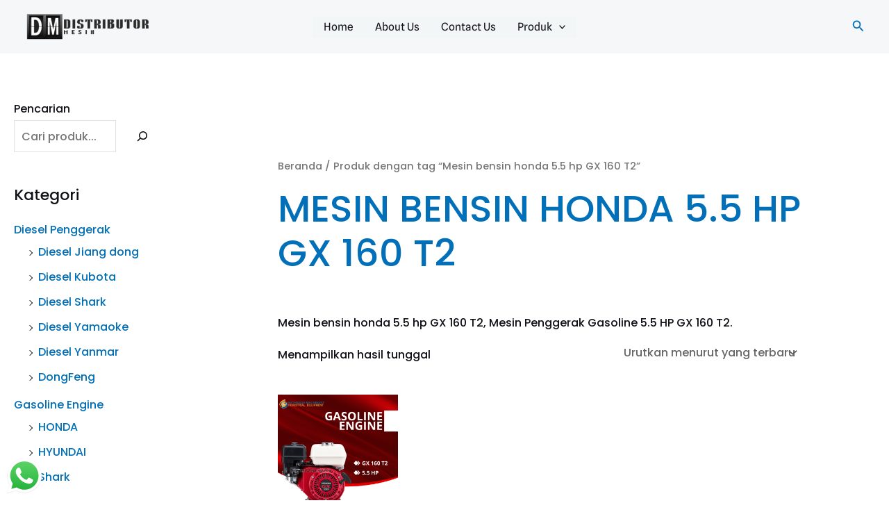

--- FILE ---
content_type: text/css
request_url: https://distributormesinindustri.com/wp-content/litespeed/css/a56326a7a05d8df4de089781a24870d4.css?ver=ee324
body_size: 12924
content:
.wp-block-uagb-image{display:flex}.wp-block-uagb-image__figure{position:relative;display:flex;flex-direction:column;max-width:100%;height:auto;margin:0}.wp-block-uagb-image__figure img{height:auto;display:flex;max-width:100%;transition:box-shadow 0.2s ease}.wp-block-uagb-image__figure>a{display:inline-block}.wp-block-uagb-image__figure figcaption{text-align:center;margin-top:.5em;margin-bottom:1em}.wp-block-uagb-image .components-placeholder.block-editor-media-placeholder .components-placeholder__instructions{align-self:center}.wp-block-uagb-image--align-left{text-align:left}.wp-block-uagb-image--align-right{text-align:right}.wp-block-uagb-image--align-center{text-align:center}.wp-block-uagb-image--align-full .wp-block-uagb-image__figure{margin-left:calc(50% - 50vw);margin-right:calc(50% - 50vw);max-width:100vw;width:100vw;height:auto}.wp-block-uagb-image--align-full .wp-block-uagb-image__figure img{height:auto;width:100%!important}.wp-block-uagb-image--align-wide .wp-block-uagb-image__figure img{height:auto;width:100%}.wp-block-uagb-image--layout-overlay__color-wrapper{position:absolute;left:0;top:0;right:0;bottom:0;opacity:.2;background:rgb(0 0 0 / .5);transition:opacity 0.35s ease-in-out}.wp-block-uagb-image--layout-overlay-link{position:absolute;left:0;right:0;bottom:0;top:0}.wp-block-uagb-image--layout-overlay .wp-block-uagb-image__figure:hover .wp-block-uagb-image--layout-overlay__color-wrapper{opacity:1}.wp-block-uagb-image--layout-overlay__inner{position:absolute;left:15px;right:15px;bottom:15px;top:15px;display:flex;align-items:center;justify-content:center;flex-direction:column;border-color:#fff;transition:0.35s ease-in-out}.wp-block-uagb-image--layout-overlay__inner.top-left,.wp-block-uagb-image--layout-overlay__inner.top-center,.wp-block-uagb-image--layout-overlay__inner.top-right{justify-content:flex-start}.wp-block-uagb-image--layout-overlay__inner.bottom-left,.wp-block-uagb-image--layout-overlay__inner.bottom-center,.wp-block-uagb-image--layout-overlay__inner.bottom-right{justify-content:flex-end}.wp-block-uagb-image--layout-overlay__inner.top-left,.wp-block-uagb-image--layout-overlay__inner.center-left,.wp-block-uagb-image--layout-overlay__inner.bottom-left{align-items:flex-start}.wp-block-uagb-image--layout-overlay__inner.top-right,.wp-block-uagb-image--layout-overlay__inner.center-right,.wp-block-uagb-image--layout-overlay__inner.bottom-right{align-items:flex-end}.wp-block-uagb-image--layout-overlay__inner .uagb-image-heading{color:#fff;transition:transform 0.35s,opacity 0.35s ease-in-out;transform:translate3d(0,24px,0);margin:0;line-height:1em}.wp-block-uagb-image--layout-overlay__inner .uagb-image-separator{width:30%;border-top-width:2px;border-top-color:#fff;border-top-style:solid;margin-bottom:10px;opacity:0;transition:transform 0.4s,opacity 0.4s ease-in-out;transform:translate3d(0,30px,0)}.wp-block-uagb-image--layout-overlay__inner .uagb-image-caption{opacity:0;overflow:visible;color:#fff;transition:transform 0.45s,opacity 0.45s ease-in-out;transform:translate3d(0,35px,0)}.wp-block-uagb-image--layout-overlay__inner:hover .uagb-image-heading,.wp-block-uagb-image--layout-overlay__inner:hover .uagb-image-separator,.wp-block-uagb-image--layout-overlay__inner:hover .uagb-image-caption{opacity:1;transform:translate3d(0,0,0)}.wp-block-uagb-image--effect-zoomin .wp-block-uagb-image__figure img,.wp-block-uagb-image--effect-zoomin .wp-block-uagb-image__figure .wp-block-uagb-image--layout-overlay__color-wrapper{transform:scale(1);transition:transform 0.35s ease-in-out}.wp-block-uagb-image--effect-zoomin .wp-block-uagb-image__figure:hover img,.wp-block-uagb-image--effect-zoomin .wp-block-uagb-image__figure:hover .wp-block-uagb-image--layout-overlay__color-wrapper{transform:scale(1.05)}.wp-block-uagb-image--effect-slide .wp-block-uagb-image__figure img,.wp-block-uagb-image--effect-slide .wp-block-uagb-image__figure .wp-block-uagb-image--layout-overlay__color-wrapper{width:calc(100% + 40px)!important;max-width:none!important;transform:translate3d(-40px,0,0);transition:transform 0.35s ease-in-out}.wp-block-uagb-image--effect-slide .wp-block-uagb-image__figure:hover img,.wp-block-uagb-image--effect-slide .wp-block-uagb-image__figure:hover .wp-block-uagb-image--layout-overlay__color-wrapper{transform:translate3d(0,0,0)}.wp-block-uagb-image--effect-grayscale img{filter:grayscale(0%);transition:0.35s ease-in-out}.wp-block-uagb-image--effect-grayscale:hover img{filter:grayscale(100%)}.wp-block-uagb-image--effect-blur img{filter:blur(0);transition:0.35s ease-in-out}.wp-block-uagb-image--effect-blur:hover img{filter:blur(3px)}.uagb-block-69d6b9e1.wp-block-uagb-image--layout-default figure img{box-shadow:0 0 0 #00000070}.uagb-block-69d6b9e1.wp-block-uagb-image .wp-block-uagb-image__figure figcaption{font-style:normal;align-self:center}.uagb-block-69d6b9e1.wp-block-uagb-image--layout-overlay figure img{box-shadow:0 0 0 #00000070}.uagb-block-69d6b9e1.wp-block-uagb-image--layout-overlay .wp-block-uagb-image--layout-overlay__color-wrapper{opacity:.2}.uagb-block-69d6b9e1.wp-block-uagb-image--layout-overlay .wp-block-uagb-image--layout-overlay__inner{left:15px;right:15px;top:15px;bottom:15px}.uagb-block-69d6b9e1.wp-block-uagb-image--layout-overlay .wp-block-uagb-image--layout-overlay__inner .uagb-image-heading{font-style:normal;color:#fff;opacity:1}.uagb-block-69d6b9e1.wp-block-uagb-image--layout-overlay .wp-block-uagb-image--layout-overlay__inner .uagb-image-heading a{color:#fff}.uagb-block-69d6b9e1.wp-block-uagb-image--layout-overlay .wp-block-uagb-image--layout-overlay__inner .uagb-image-caption{opacity:0}.uagb-block-69d6b9e1.wp-block-uagb-image--layout-overlay .wp-block-uagb-image__figure:hover .wp-block-uagb-image--layout-overlay__color-wrapper{opacity:1}.uagb-block-69d6b9e1.wp-block-uagb-image .wp-block-uagb-image--layout-overlay__inner .uagb-image-separator{width:30%;border-top-width:2px;border-top-color:#fff;opacity:0}.uagb-block-69d6b9e1.wp-block-uagb-image .wp-block-uagb-image__figure img{width:183px;height:auto}.uagb-block-69d6b9e1.wp-block-uagb-image .wp-block-uagb-image__figure:hover .wp-block-uagb-image--layout-overlay__inner .uagb-image-caption{opacity:1}.uagb-block-69d6b9e1.wp-block-uagb-image .wp-block-uagb-image__figure:hover .wp-block-uagb-image--layout-overlay__inner .uagb-image-separator{opacity:1}.uagb-block-69d6b9e1.wp-block-uagb-image--layout-default figure:hover img{box-shadow:0 0 0 #00000070}.uagb-block-69d6b9e1.wp-block-uagb-image--layout-overlay figure:hover img{box-shadow:0 0 0 #00000070}@media only screen and (max-width:976px){.uagb-block-69d6b9e1.wp-block-uagb-image .wp-block-uagb-image__figure img{width:183px;height:auto}}@media only screen and (max-width:767px){.uagb-block-69d6b9e1.wp-block-uagb-image .wp-block-uagb-image__figure img{width:183px;height:auto}}.uagb-forms__outer-wrap .uagb-forms-input,.uagb-forms__outer-wrap .uagb-forms-input::placeholder,.uagb-forms__outer-wrap .uagb-forms-input-label,.uagb-forms__outer-wrap .uagb-forms-main-submit-button,.uagb-forms__outer-wrap .uagb-forms-success-message,.uagb-forms__outer-wrap .uagb-forms-failed-message{-webkit-transition-property:color,background-color,border-color;-moz-transition-property:color,background-color,border-color;-o-transition-property:color,background-color,border-color;transition-property:color,background-color,border-color;-webkit-transition-duration:0.15s;-moz-transition-duration:0.15s;-o-transition-duration:0.15s;transition-duration:0.15s}.uagb-forms__outer-wrap .uagb-forms-main-form .uagb-forms-input,.uagb-forms__outer-wrap .uagb-forms-main-form input[type="text"]{min-height:0!important}.uagb-forms__outer-wrap .uagb-forms-main-form .uagb-forms-input::-webkit-input-placeholder,.uagb-forms__outer-wrap .uagb-forms-main-form input[type="text"]::-webkit-input-placeholder{overflow:unset}.uagb-forms__outer-wrap .uagb-forms-main-form input:not([type="checkbox"]):not([type="radio"]):not([type="file"]),.uagb-forms__outer-wrap .uagb-forms-main-form textarea,.uagb-forms__outer-wrap .uagb-forms-main-form select{width:100%;box-sizing:border-box}.uagb-forms__outer-wrap .uagb-forms-main-form .uagb-forms-checkbox-wrap .uagb-form-checkbox-option input.uagb-inner-input-view{width:33%}.uagb-forms__outer-wrap .uagb-forms-main-form .uagb-forms-phone-wrap .uagb-form-phone-country{width:25%;margin-right:5px}.uagb-forms__outer-wrap .uagb-forms-main-form .uagb-forms-phone-wrap .uagb-forms-phone-input{width:75%!important}.uagb-forms__outer-wrap .uagb-forms-main-form .uagb-forms-phone-flex{display:flex;width:100%;justify-content:space-between}.uagb-forms__outer-wrap .uagb-forms-main-form .uagb-forms-phone-flex .uagb-form-phone-country{width:25%;margin-right:5px}.uagb-forms__outer-wrap .uagb-forms-main-form .required::after{color:red;content:" *"}.uagb-forms__outer-wrap .uagb-forms-main-form .uagb-forms-form-hidden-data{display:none}.uagb-forms__outer-wrap .uagb-forms-main-form .uagb-forms-main-submit-button-wrap .uagb-forms-main-submit-button.wp-block-button__link{width:auto}.uagb-forms__outer-wrap .uagb-forms-submit-message-hide{display:none}.uagb-forms__outer-wrap .uagb-forms-success-message{padding:20px 20px}.uagb-forms__outer-wrap .uagb-forms-failed-message{padding:20px 20px}.uagb-forms__outer-wrap span.components-spinner{float:none}.uagb-forms__outer-wrap .uagb-forms-input.uagb-form-phone-country{background-color:#fff}.uagb-forms__outer-wrap .uag-col-2-wrap{display:grid;grid-template-columns:1fr 1fr;column-gap:15px}.uagb-forms__outer-wrap .uag-col-3-wrap{display:grid;grid-template-columns:1fr 1fr 1fr;column-gap:15px}.uagb-forms__outer-wrap .uag-col-4-wrap{display:grid;grid-template-columns:1fr 1fr 1fr 1fr;column-gap:15px}.uagb-forms__outer-wrap .uagb-switch{position:relative;display:inline-block;width:50px;height:25px}.uagb-forms__outer-wrap .uagb-switch input{width:0;height:0;opacity:0}.uagb-forms__outer-wrap .uagb-slider{position:absolute;top:0;right:0;bottom:0;left:0;background-color:#fff;cursor:pointer;transition:0.4s;-webkit-transition:0.4s}.uagb-forms__outer-wrap .uagb-switch .uagb-slider::before{position:absolute;width:20px;height:20px;background-color:#000;transition:0.4s;content:"";-webkit-transition:0.4s}.uagb-forms__outer-wrap .uagb-switch input:checked+.uagb-slider::before{background-color:#fff}.uagb-forms__outer-wrap .uagb-slider.round::before{border-radius:50%!important}.uagb-forms-select-box,.uagb-form-phone-country,.uagb-forms-phone-wrap .uagb-forms-phone-input{height:auto;-webkit-appearance:none;appearance:none}.uagb-forms-radio-wrap input[type="radio"]:checked+label::before{line-height:1.2;content:" "}.uagb-forms-radio-wrap input[type="radio"]+label::before{display:inline-block;vertical-align:middle;margin-right:10px;margin-bottom:5px;box-sizing:content-box;text-align:center;line-height:1.2;content:""}.uagb-forms-radio-wrap input[type="radio"].round+label::before{border-radius:100%!important}select::after,select::before{padding:10px}.uagb-forms-radio-wrap input[type="radio"],.uagb-forms-checkbox-wrap input[type="checkbox"],.uagb-forms-accept-wrap input[type="checkbox"]{opacity:0}.uagb-forms-checkbox-wrap input[type="checkbox"]:checked+label::before,.uagb-forms-accept-wrap input[type="checkbox"]:checked+label::before{line-height:1.2;content:"\2714"}.uagb-forms-checkbox-wrap input[type="checkbox"]+label::before,.uagb-forms-accept-wrap input[type="checkbox"]+label::before{display:inline-block;vertical-align:middle;margin-right:10px;margin-bottom:5px;box-sizing:content-box;text-align:center;line-height:1.2;content:" "}@media only screen and (max-width:767px){.uagb-forms__outer-wrap .uagb-forms-main-form .uagb-forms-phone-flex{display:flex;width:100%}.uagb-forms__outer-wrap .uagb-forms-main-form .uagb-forms-phone-flex .uagb-form-phone-country{width:25%}}.wp-block-uagb-forms.uagb-forms-inline-field.uagb-forms-column-gap-20 .uagb-forms-main-form{column-gap:20px}.wp-block-uagb-forms.uagb-forms-inline-field.uagb-forms-column-gap-15 .uagb-forms-main-form{column-gap:15px}.wp-block-uagb-forms.uagb-forms-inline-field.uagb-forms-column-gap-10 .uagb-forms-main-form{column-gap:10px}.wp-block-uagb-forms.uagb-forms-inline-field.uagb-forms-column-gap-5 .uagb-forms-main-form{column-gap:5px}.wp-block-uagb-forms.uagb-forms-inline-field.uagb-forms-button-desk-width-20 .uagb-forms-main-submit-button-wrap{width:20%}.wp-block-uagb-forms.uagb-forms-inline-field.uagb-forms-button-desk-width-25 .uagb-forms-main-submit-button-wrap{width:25%}.wp-block-uagb-forms.uagb-forms-inline-field.uagb-forms-button-desk-width-33 .uagb-forms-main-submit-button-wrap{width:33.33%}.wp-block-uagb-forms.uagb-forms-inline-field.uagb-forms-button-desk-width-40 .uagb-forms-main-submit-button-wrap{width:40%}.wp-block-uagb-forms.uagb-forms-inline-field.uagb-forms-button-desk-width-50 .uagb-forms-main-submit-button-wrap{width:50%}.wp-block-uagb-forms.uagb-forms-inline-field.uagb-forms-button-desk-width-60 .uagb-forms-main-submit-button-wrap{width:60%}.wp-block-uagb-forms.uagb-forms-inline-field.uagb-forms-button-desk-width-66 .uagb-forms-main-submit-button-wrap{width:66.66%}.wp-block-uagb-forms.uagb-forms-inline-field.uagb-forms-button-desk-width-75 .uagb-forms-main-submit-button-wrap{width:75%}.wp-block-uagb-forms.uagb-forms-inline-field.uagb-forms-button-desk-width-80 .uagb-forms-main-submit-button-wrap{width:80%}.wp-block-uagb-forms.uagb-forms-inline-field.uagb-forms-align-item-flex-start .uagb-forms-main-form{align-items:flex-start}.wp-block-uagb-forms.uagb-forms-inline-field.uagb-forms-align-item-center .uagb-forms-main-form{align-items:center}.wp-block-uagb-forms.uagb-forms-inline-field .uagb-forms-main-form{display:flex;flex-wrap:wrap;margin:0 -5px;position:relative;text-align:left}.wp-block-uagb-forms.uagb-forms-inline-field .uagb-forms-main-form .uagb-forms-field-desk-width-20{width:20%}.wp-block-uagb-forms.uagb-forms-inline-field .uagb-forms-main-form .uagb-forms-field-desk-width-25{width:25%}.wp-block-uagb-forms.uagb-forms-inline-field .uagb-forms-main-form .uagb-forms-field-desk-width-33{width:33.33%}.wp-block-uagb-forms.uagb-forms-inline-field .uagb-forms-main-form .uagb-forms-field-desk-width-40{width:40%}.wp-block-uagb-forms.uagb-forms-inline-field .uagb-forms-main-form .uagb-forms-field-desk-width-50{width:50%}.wp-block-uagb-forms.uagb-forms-inline-field .uagb-forms-main-form .uagb-forms-field-desk-width-60{width:60%}.wp-block-uagb-forms.uagb-forms-inline-field .uagb-forms-main-form .uagb-forms-field-desk-width-66{width:66.66%}.wp-block-uagb-forms.uagb-forms-inline-field .uagb-forms-main-form .uagb-forms-field-desk-width-75{width:75%}.wp-block-uagb-forms.uagb-forms-inline-field .uagb-forms-main-form .uagb-forms-field-desk-width-80{width:80%}@media (min-width:768px) and (max-width:1024px){.wp-block-uagb-forms.uagb-forms-inline-field .uagb-forms-main-form .uagb-forms-field-tablet-width-20{width:20%}.wp-block-uagb-forms.uagb-forms-inline-field .uagb-forms-main-form .uagb-forms-field-tablet-width-25{width:25%}.wp-block-uagb-forms.uagb-forms-inline-field .uagb-forms-main-form .uagb-forms-field-tablet-width-33{width:33.33%}.wp-block-uagb-forms.uagb-forms-inline-field .uagb-forms-main-form .uagb-forms-field-tablet-width-40{width:40%}.wp-block-uagb-forms.uagb-forms-inline-field .uagb-forms-main-form .uagb-forms-field-tablet-width-50{width:50%}.wp-block-uagb-forms.uagb-forms-inline-field .uagb-forms-main-form .uagb-forms-field-tablet-width-60{width:60%}.wp-block-uagb-forms.uagb-forms-inline-field .uagb-forms-main-form .uagb-forms-field-tablet-width-66{width:66.66%}.wp-block-uagb-forms.uagb-forms-inline-field .uagb-forms-main-form .uagb-forms-field-tablet-width-75{width:75%}.wp-block-uagb-forms.uagb-forms-inline-field .uagb-forms-main-form .uagb-forms-field-tablet-width-80{width:80%}.wp-block-uagb-forms.uagb-forms-inline-field .uagb-forms-main-form .uagb-forms-field-tablet-width-100{width:100%}.wp-block-uagb-forms.uagb-forms-inline-field .uagb-forms-main-form .uagb-forms-field-tablet-width-unset{width:auto}.wp-block-uagb-forms.uagb-forms-inline-field.uagb-forms-button-tablet-width-20 .uagb-forms-main-submit-button-wrap{width:20%}.wp-block-uagb-forms.uagb-forms-inline-field.uagb-forms-button-tablet-width-25 .uagb-forms-main-submit-button-wrap{width:25%}.wp-block-uagb-forms.uagb-forms-inline-field.uagb-forms-button-tablet-width-33 .uagb-forms-main-submit-button-wrap{width:33.33%}.wp-block-uagb-forms.uagb-forms-inline-field.uagb-forms-button-tablet-width-40 .uagb-forms-main-submit-button-wrap{width:40%}.wp-block-uagb-forms.uagb-forms-inline-field.uagb-forms-button-tablet-width-50 .uagb-forms-main-submit-button-wrap{width:50%}.wp-block-uagb-forms.uagb-forms-inline-field.uagb-forms-button-tablet-width-60 .uagb-forms-main-submit-button-wrap{width:60%}.wp-block-uagb-forms.uagb-forms-inline-field.uagb-forms-button-tablet-width-66 .uagb-forms-main-submit-button-wrap{width:66.66%}.wp-block-uagb-forms.uagb-forms-inline-field.uagb-forms-button-tablet-width-75 .uagb-forms-main-submit-button-wrap{width:75%}.wp-block-uagb-forms.uagb-forms-inline-field.uagb-forms-button-tablet-width-80 .uagb-forms-main-submit-button-wrap{width:80%}.wp-block-uagb-forms.uagb-forms-inline-field.uagb-forms-button-tablet-width-100 .uagb-forms-main-submit-button-wrap{width:100%}.wp-block-uagb-forms.uagb-forms-inline-field.uagb-forms-button-tablet-width-unset .uagb-forms-main-submit-button-wrap{width:auto}}@media (max-width:767px){.wp-block-uagb-forms.uagb-forms-inline-field .uagb-forms-main-form .uagb-forms-field-mobile-width-20{width:20%}.wp-block-uagb-forms.uagb-forms-inline-field .uagb-forms-main-form .uagb-forms-field-mobile-width-25{width:25%}.wp-block-uagb-forms.uagb-forms-inline-field .uagb-forms-main-form .uagb-forms-field-mobile-width-33{width:33.33%}.wp-block-uagb-forms.uagb-forms-inline-field .uagb-forms-main-form .uagb-forms-field-mobile-width-40{width:40%}.wp-block-uagb-forms.uagb-forms-inline-field .uagb-forms-main-form .uagb-forms-field-mobile-width-50{width:50%}.wp-block-uagb-forms.uagb-forms-inline-field .uagb-forms-main-form .uagb-forms-field-mobile-width-60{width:60%}.wp-block-uagb-forms.uagb-forms-inline-field .uagb-forms-main-form .uagb-forms-field-mobile-width-66{width:66.66%}.wp-block-uagb-forms.uagb-forms-inline-field .uagb-forms-main-form .uagb-forms-field-mobile-width-75{width:75%}.wp-block-uagb-forms.uagb-forms-inline-field .uagb-forms-main-form .uagb-forms-field-mobile-width-80{width:80%}.wp-block-uagb-forms.uagb-forms-inline-field .uagb-forms-main-form .uagb-forms-field-mobile-width-100{width:100%}.wp-block-uagb-forms.uagb-forms-inline-field .uagb-forms-main-form .uagb-forms-field-mobile-width-unset{width:auto}.wp-block-uagb-forms.uagb-forms-inline-field.uagb-forms-button-mobile-width-20 .uagb-forms-main-submit-button-wrap{width:20%}.wp-block-uagb-forms.uagb-forms-inline-field.uagb-forms-button-mobile-width-25 .uagb-forms-main-submit-button-wrap{width:25%}.wp-block-uagb-forms.uagb-forms-inline-field.uagb-forms-button-mobile-width-33 .uagb-forms-main-submit-button-wrap{width:33.33%}.wp-block-uagb-forms.uagb-forms-inline-field.uagb-forms-button-mobile-width-40 .uagb-forms-main-submit-button-wrap{width:40%}.wp-block-uagb-forms.uagb-forms-inline-field.uagb-forms-button-mobile-width-50 .uagb-forms-main-submit-button-wrap{width:50%}.wp-block-uagb-forms.uagb-forms-inline-field.uagb-forms-button-mobile-width-60 .uagb-forms-main-submit-button-wrap{width:60%}.wp-block-uagb-forms.uagb-forms-inline-field.uagb-forms-button-mobile-width-66 .uagb-forms-main-submit-button-wrap{width:66.66%}.wp-block-uagb-forms.uagb-forms-inline-field.uagb-forms-button-mobile-width-75 .uagb-forms-main-submit-button-wrap{width:75%}.wp-block-uagb-forms.uagb-forms-inline-field.uagb-forms-button-mobile-width-80 .uagb-forms-main-submit-button-wrap{width:80%}.wp-block-uagb-forms.uagb-forms-inline-field.uagb-forms-button-mobile-width-100 .uagb-forms-main-submit-button-wrap{width:100%}.wp-block-uagb-forms.uagb-forms-inline-field.uagb-forms-button-mobile-width-unset .uagb-forms-main-submit-button-wrap{width:auto}}.uagb-block-04087d46.uagb-forms__outer-wrap{padding-top:25px;padding-right:25px;padding-bottom:25px;padding-left:25px}.uagb-block-04087d46 .uagb-forms-main-form textarea{text-align:left}.uagb-block-04087d46 .uagb-forms-input{text-align:left}.uagb-block-04087d46 .uagb-forms-input-label{display:block;text-align:left}.uagb-block-04087d46 .uagb-forms-main-form .uagb-forms-field-set{margin-bottom:20px}.uagb-block-04087d46 .uagb-forms-main-form .uagb-forms-input-label{font-size:15px;margin-bottom:10px}.uagb-block-04087d46 .uagb-forms-main-form .uagb-forms-input:focus{outline:none!important;background-color:!important}.uagb-block-04087d46 .uagb-forms-main-form .uagb-forms-input:focus::placeholder{color:!important}.uagb-block-04087d46 .uagb-slider.round{border-radius:20px!important}.uagb-block-04087d46 .uagb-form-phone-country{background:url([data-uri]) no-repeat;-moz-appearance:none!important;-webkit-appearance:none!important;background-position:top 50% right 12px;appearance:none!important}.uagb-block-04087d46 .uagb-forms-main-form .uagb-forms-main-submit-button-wrap{text-align:left}.uagb-block-04087d46 .uagb-forms-checkbox-wrap input[type=checkbox]+label:before{background-color:#fff;width:15px;height:15px}.uagb-block-04087d46 .uagb-forms-radio-wrap input[type=radio]+label:before{background-color:#fff;width:15px;height:15px}.uagb-block-04087d46 .uagb-slider{background-color:#fff}.uagb-block-04087d46 .uagb-forms-main-form .uagb-switch{height:calc(1px + 1px + 26px);width:calc(1px + 1px + 56px)}.uagb-block-04087d46 .uagb-forms-main-form .uagb-slider:before{height:20px;width:20px;top:3px;bottom:3px;left:3px;background-color:#1e1e1e;border-radius:3px 3px 3px 3px}.uagb-block-04087d46 .uagb-switch input:checked+.uagb-slider{background-color:#017cba}.uagb-block-04087d46 .uagb-switch input:checked+.uagb-slider:before{transform:translateX(30px);background-color:#fff}.uagb-block-04087d46 .uagb-switch input:focus+.uagb-slider{box-shadow:0 0 1px#017cba}.uagb-block-04087d46 .uagb-forms-accept-wrap input[type=checkbox]+label:before{background-color:#fff;width:15px;height:15px}.uagb-block-04087d46 .uagb-forms-main-form .uagb-forms-checkbox-wrap input[type=checkbox]+label:before{border-top-width:1px;border-left-width:1px;border-right-width:1px;border-bottom-width:1px;border-top-left-radius:3px;border-top-right-radius:3px;border-bottom-left-radius:3px;border-bottom-right-radius:3px;border-color:#BDBDBD;border-style:solid}.uagb-block-04087d46 .uagb-forms-main-form .uagb-forms-radio-wrap input[type=radio]+label:before{border-top-width:1px;border-left-width:1px;border-right-width:1px;border-bottom-width:1px;border-top-left-radius:3px;border-top-right-radius:3px;border-bottom-left-radius:3px;border-bottom-right-radius:3px;border-color:#BDBDBD;border-style:solid}.uagb-block-04087d46 .uagb-forms-main-form .uagb-slider{border-top-width:1px;border-left-width:1px;border-right-width:1px;border-bottom-width:1px;border-top-left-radius:3px;border-top-right-radius:3px;border-bottom-left-radius:3px;border-bottom-right-radius:3px;border-color:#BDBDBD;border-style:solid}.uagb-block-04087d46 .uagb-forms-main-form .uagb-forms-accept-wrap input[type=checkbox]+label:before{border-top-width:1px;border-left-width:1px;border-right-width:1px;border-bottom-width:1px;border-top-left-radius:3px;border-top-right-radius:3px;border-bottom-left-radius:3px;border-bottom-right-radius:3px;border-color:#BDBDBD;border-style:solid}.uagb-block-04087d46 .uagb-forms-main-form .uagb-forms-input{border-top-width:1px;border-left-width:1px;border-right-width:1px;border-bottom-width:1px;border-top-left-radius:3px;border-top-right-radius:3px;border-bottom-left-radius:3px;border-bottom-right-radius:3px;border-color:#BDBDBD;border-style:solid}.uagb-block-04087d46 .uagb-forms-main-form .uagb-forms-input.uagb-form-phone-country{padding-top:11px;padding-bottom:11px;padding-left:12px;padding-right:12px}.uagb-block-04087d46 .uagb-forms-main-form .uagb-forms-input{padding-top:12px;padding-bottom:12px;padding-left:12px;padding-right:12px}.uagb-block-04087d46 .uagb-forms-checkbox-wrap input[type=checkbox]:checked+label:before{color:#fff;background-color:#017cba;font-size:calc(15px / 1.2)}.uagb-block-04087d46 .uagb-forms-radio-wrap input[type=radio]:checked+label:before{background-color:#fff;box-shadow:inset 0 0 0 4px #017cba;font-size:calc(15px / 1.2)}.uagb-block-04087d46 .uagb-forms-accept-wrap input[type=checkbox]:checked+label:before{color:#fff;background-color:#017cba;font-size:calc(15px / 1.2)}.uagb-block-04087d46 .uagb-forms-main-form .uagb-forms-main-submit-button-wrap.wp-block-button:not(.is-style-outline) .uagb-forms-main-submit-button.wp-block-button__link{font-size:15px;border-top-left-radius:3px;border-top-right-radius:3px;border-bottom-left-radius:3px;border-bottom-right-radius:3px}.uagb-block-04087d46 .uagb-forms-main-form .uagb-forms-main-submit-button{font-size:15px;border-top-left-radius:3px;border-top-right-radius:3px;border-bottom-left-radius:3px;border-bottom-right-radius:3px}.uagb-block-04087d46.uagb-forms__full-btn .uagb-forms-main-submit-button-wrap .uagb-forms-main-submit-button{width:100%;padding:10px 15px}.uagb-block-04087d46.uagb-forms__small-btn .uagb-forms-main-submit-button-wrap .uagb-forms-main-submit-button{padding:5px 10px}.uagb-block-04087d46.uagb-forms__medium-btn .uagb-forms-main-submit-button-wrap .uagb-forms-main-submit-button{padding:12px 24px}.uagb-block-04087d46.uagb-forms__large-btn .uagb-forms-main-submit-button-wrap .uagb-forms-main-submit-button{padding:20px 30px}.uagb-block-04087d46.uagb-forms__extralarge-btn .uagb-forms-main-submit-button-wrap .uagb-forms-main-submit-button{padding:30px 65px}.uagb-block-04087d46 .uagb-forms-main-form .uagb-forms-main-submit-button{font-size:15px}@media only screen and (max-width:976px){.uagb-block-04087d46.uagb-forms__outer-wrap{padding-top:25px;padding-right:25px;padding-bottom:25px;padding-left:25px}.uagb-block-04087d46 .uagb-forms-main-form .uagb-forms-input-label{font-size:15px}.uagb-block-04087d46 .uagb-slider.round{border-radius:20px!important}.uagb-block-04087d46 .uagb-form-phone-country{background-position:top 50% right 12px;padding-right:30px}.uagb-block-04087d46 .uagb-forms-main-form .uagb-forms-checkbox-wrap input[type=checkbox]+label:before{border-style:solid;border-color:#BDBDBD}.uagb-block-04087d46 .uagb-forms-main-form .uagb-forms-radio-wrap input[type=radio]+label:before{border-style:solid;border-color:#BDBDBD}.uagb-block-04087d46 .uagb-forms-main-form .uagb-slider{border-style:solid;border-color:#BDBDBD}.uagb-block-04087d46 .uagb-forms-main-form .uagb-forms-accept-wrap input[type=checkbox]+label:before{border-style:solid;border-color:#BDBDBD}.uagb-block-04087d46 .uagb-forms-main-form .uagb-forms-input{border-style:solid;border-color:#BDBDBD}.uagb-block-04087d46 .uagb-switch input:checked+.uagb-slider:before{transform:translateX(30px)}.uagb-block-04087d46 .uagb-forms-checkbox-wrap input[type=checkbox]:checked+label:before{font-size:calc(15px / 1.2)}.uagb-block-04087d46 .uagb-forms-radio-wrap input[type=radio]:checked+label:before{font-size:calc(15px / 1.2)}.uagb-block-04087d46 .uagb-forms-accept-wrap input[type=checkbox]:checked+label:before{font-size:calc(15px / 1.2)}.uagb-block-04087d46 .uagb-forms-main-form .uagb-switch{height:calc(1px + 1px + 26px);width:calc(1px + 1px + 56px)}.uagb-block-04087d46 .uagb-forms-main-form .uagb-slider:before{height:calc(20px + 0px);width:calc(20px + 0px);top:3px;bottom:3px;left:3px;border-radius:3px 3px 3px 3px}.uagb-block-04087d46 .uagb-forms-main-form .uagb-forms-main-submit-button{font-size:15px}}@media only screen and (max-width:767px){.uagb-block-04087d46.uagb-forms__outer-wrap{padding-top:25px;padding-right:25px;padding-bottom:25px;padding-left:25px}.uagb-block-04087d46 .uagb-forms-main-form .uagb-forms-input-label{font-size:15px}.uagb-block-04087d46 .uagb-slider.round{border-radius:20px!important}.uagb-block-04087d46 .uagb-form-phone-country{background-position:top 50% right 6px;padding-right:30px}.uagb-block-04087d46 .uagb-forms-main-form .uagb-forms-checkbox-wrap input[type=checkbox]+label:before{border-style:solid;border-color:#BDBDBD}.uagb-block-04087d46 .uagb-forms-main-form .uagb-forms-radio-wrap input[type=radio]+label:before{border-style:solid;border-color:#BDBDBD}.uagb-block-04087d46 .uagb-forms-main-form .uagb-slider{border-style:solid;border-color:#BDBDBD}.uagb-block-04087d46 .uagb-forms-main-form .uagb-forms-accept-wrap input[type=checkbox]+label:before{border-style:solid;border-color:#BDBDBD}.uagb-block-04087d46 .uagb-forms-main-form .uagb-forms-input{border-style:solid;border-color:#BDBDBD}.uagb-block-04087d46 .uagb-switch input:checked+.uagb-slider:before{transform:translateX(30px)}.uagb-block-04087d46 .uagb-forms-checkbox-wrap input[type=checkbox]:checked+label:before{font-size:calc(15px / 1.2)}.uagb-block-04087d46 .uagb-forms-radio-wrap input[type=radio]:checked+label:before{font-size:calc(15px / 1.2)}.uagb-block-04087d46 .uagb-forms-accept-wrap input[type=checkbox]:checked+label:before{font-size:calc(15px / 1.2)}.uagb-block-04087d46 .uagb-forms-main-form .uagb-switch{height:calc(1px + 1px + 26px);width:calc(1px + 1px + 56px)}.uagb-block-04087d46 .uagb-forms-main-form .uagb-slider:before{height:calc(20px + 0px);width:calc(20px + 0px);top:3px;bottom:3px;left:3px;border-radius:3px 3px 3px 3px}.uagb-block-04087d46 .uagb-forms-main-form .uagb-forms-main-submit-button{font-size:15px}}.uagb-icon-list__wrap{display:flex;align-items:flex-start;justify-content:flex-start}.wp-block-uagb-icon-list-child{padding:0;transition:all 0.2s;display:inline-flex;color:#3a3a3a;align-items:center;text-decoration:none;box-shadow:none}.wp-block-uagb-icon-list-child span.uagb-icon-list__source-wrap{display:block;align-items:center}.uagb-icon-list__source-wrap svg{display:block}.uagb-icon-list__source-image{width:40px}.uagb-icon-list__outer-wrap .uagb-icon-list__content-wrap{color:#3a3a3a;display:flex;align-items:center}.wp-block-uagb-icon-list-child{position:relative}.wp-block-uagb-icon-list-child>a{position:absolute;top:0;left:0;width:100%;height:100%}img.uagb-icon-list__source-image{max-width:unset}.wp-block-uagb-icon-list-child .uagb-icon-list__label{word-break:break-word}.wp-block-uagb-icon-list.uagb-block-8439bc7e .uagb-icon-list__source-image{width:16px}.wp-block-uagb-icon-list.uagb-block-8439bc7e .wp-block-uagb-icon-list-child .uagb-icon-list__source-wrap svg{width:16px;height:16px;font-size:16px}.wp-block-uagb-icon-list.uagb-block-8439bc7e .wp-block-uagb-icon-list-child .uagb-icon-list__source-wrap{padding:0;border-radius:0;border-width:0;align-self:center}.wp-block-uagb-icon-list.uagb-block-8439bc7e .wp-block-uagb-icon-list-child .uagb-icon-list__label{text-decoration:!important;line-height:em}.wp-block-uagb-icon-list.uagb-block-8439bc7e .uagb-icon-list__wrap{display:flex;flex-direction:column;justify-content:center;-webkit-box-pack:center;-ms-flex-pack:center;-webkit-box-align:flex-start;-ms-flex-align:flex-start;align-items:flex-start}.wp-block-uagb-icon-list.uagb-block-8439bc7e .uagb-icon-list__label{text-align:left}.wp-block-uagb-icon-list.uagb-block-8439bc7e .wp-block-uagb-icon-list-child{text-decoration:!important;line-height:em}.wp-block-uagb-icon-list.uagb-block-8439bc7e.wp-block-uagb-icon-list .wp-block-uagb-icon-list-child{margin-left:0;margin-right:0;margin-bottom:10px}.wp-block-uagb-icon-list.uagb-block-8439bc7e .uagb-icon-list__source-wrap{margin-right:15px}.uagb-block-452e0527.wp-block-uagb-icon-list-child .uagb-icon-list__source-wrap{background:!important;border-color:!important}.uagb-block-452e0527.wp-block-uagb-icon-list-child:hover .uagb-icon-list__source-wrap{background:!important;border-color:!important}.uagb-block-c4b7d1fe.wp-block-uagb-icon-list-child .uagb-icon-list__source-wrap{background:!important;border-color:!important}.uagb-block-c4b7d1fe.wp-block-uagb-icon-list-child:hover .uagb-icon-list__source-wrap{background:!important;border-color:!important}.uagb-block-9b4ed223.wp-block-uagb-icon-list-child .uagb-icon-list__source-wrap{background:!important;border-color:!important}.uagb-block-9b4ed223.wp-block-uagb-icon-list-child:hover .uagb-icon-list__source-wrap{background:!important;border-color:!important}@media only screen and (max-width:976px){.wp-block-uagb-icon-list.uagb-block-8439bc7e .uagb-icon-list__source-image{width:16px}.wp-block-uagb-icon-list.uagb-block-8439bc7e .wp-block-uagb-icon-list-child .uagb-icon-list__source-wrap svg{width:16px;height:16px;font-size:16px}.wp-block-uagb-icon-list.uagb-block-8439bc7e .wp-block-uagb-icon-list-child .uagb-icon-list__source-wrap{padding:0;border-width:0;align-self:center}.wp-block-uagb-icon-list.uagb-block-8439bc7e .uagb-icon-list__wrap{display:flex;flex-direction:column;justify-content:center;-webkit-box-pack:center;-ms-flex-pack:center;-webkit-box-align:flex-start;-ms-flex-align:flex-start;align-items:flex-start}.wp-block-uagb-icon-list.uagb-block-8439bc7e.wp-block-uagb-icon-list .wp-block-uagb-icon-list-child{margin-left:0;margin-right:0;margin-bottom:10px}}@media only screen and (max-width:767px){.wp-block-uagb-icon-list.uagb-block-8439bc7e .uagb-icon-list__source-image{width:16px}.wp-block-uagb-icon-list.uagb-block-8439bc7e .wp-block-uagb-icon-list-child .uagb-icon-list__source-wrap svg{width:16px;height:16px;font-size:16px}.wp-block-uagb-icon-list.uagb-block-8439bc7e .wp-block-uagb-icon-list-child .uagb-icon-list__source-wrap{padding:0;border-width:0;align-self:center}.wp-block-uagb-icon-list.uagb-block-8439bc7e .uagb-icon-list__wrap{display:flex;flex-direction:column;justify-content:center;-webkit-box-pack:center;-ms-flex-pack:center;-webkit-box-align:flex-start;-ms-flex-align:flex-start;align-items:flex-start}.wp-block-uagb-icon-list.uagb-block-8439bc7e.wp-block-uagb-icon-list .wp-block-uagb-icon-list-child{margin-left:0;margin-right:0;margin-bottom:10px}}.wp-block-uagb-advanced-heading h1,.wp-block-uagb-advanced-heading h2,.wp-block-uagb-advanced-heading h3,.wp-block-uagb-advanced-heading h4,.wp-block-uagb-advanced-heading h5,.wp-block-uagb-advanced-heading h6,.wp-block-uagb-advanced-heading p,.wp-block-uagb-advanced-heading div{word-break:break-word}.wp-block-uagb-advanced-heading .uagb-heading-text{margin:0}.wp-block-uagb-advanced-heading .uagb-desc-text{margin:0}.wp-block-uagb-advanced-heading .uagb-separator{font-size:0;border-top-style:solid;display:inline-block;margin:0 0 10px 0}.wp-block-uagb-advanced-heading .uagb-highlight{color:#f78a0c;border:0;transition:all 0.3s ease}.uag-highlight-toolbar{border-left:0;border-top:0;border-bottom:0;border-radius:0;border-right-color:#1e1e1e}.uag-highlight-toolbar .components-button{border-radius:0;outline:none}.uag-highlight-toolbar .components-button.is-primary{color:#fff}.wp-block-uagb-advanced-heading.uagb-block-13a71b6c.wp-block-uagb-advanced-heading .uagb-desc-text{margin-bottom:15px}.wp-block-uagb-advanced-heading.uagb-block-13a71b6c.wp-block-uagb-advanced-heading .uagb-highlight{font-style:normal;font-weight:Default;background:#007cba;color:#fff;-webkit-text-fill-color:#fff}.wp-block-uagb-advanced-heading.uagb-block-13a71b6c.wp-block-uagb-advanced-heading .uagb-highlight::-moz-selection{color:#fff;background:#007cba;-webkit-text-fill-color:#fff}.wp-block-uagb-advanced-heading.uagb-block-13a71b6c.wp-block-uagb-advanced-heading .uagb-highlight::selection{color:#fff;background:#007cba;-webkit-text-fill-color:#fff}.uagb-inline_notice__align-right{text-align:right}.uagb-inline_notice__align-right span.uagb-notice-dismiss{left:13px}.uagb-inline_notice__align-center{text-align:center}.uagb-inline_notice__align-center span.uagb-notice-dismiss{right:13px}.uagb-inline_notice__align-left{text-align:left}.uagb-inline_notice__align-left span.uagb-notice-dismiss{right:13px}.wp-block-uagb-inline-notice{width:100%;position:relative}.wp-block-uagb-inline-notice.uagb-notice__active{display:none}.wp-block-uagb-inline-notice .uagb-notice-title{margin:0;width:-moz-available;width:-webkit-fill-available;width:fill-available;display:inline-block}.wp-block-uagb-inline-notice .uagb-notice-text{margin-top:-3px;margin-bottom:0}.wp-block-uagb-inline-notice .uagb-notice-text p:last-child{margin-bottom:0}.wp-block-uagb-inline-notice .uagb-notice-text p:first-child{margin-top:0!important}.wp-block-uagb-inline-notice span.uagb-notice-dismiss svg{width:16px;height:16px}.wp-block-uagb-inline-notice span.uagb-notice-dismiss{position:absolute;cursor:pointer;top:13px;opacity:.8;padding:0;background:none;transition:0.3s ease}.wp-block-uagb-inline-notice.uagb-dismissable>svg{position:absolute;cursor:pointer;opacity:.8;padding:0;background:none;transition:0.3s ease}.wp-block-uagb-inline-notice.uagb-dismissable button[type="button"]{position:absolute;cursor:pointer;opacity:.8;padding:0;background:none;transition:0.3s ease}.wp-block-uagb-inline-notice.uagb-inline_notice__align-right{text-align:right}.wp-block-uagb-inline-notice.uagb-inline_notice__align-right svg{left:13px}.wp-block-uagb-inline-notice.uagb-inline_notice__align-right button[type="button"]{left:13px;top:13px;border:none;padding-inline:0;padding-block:0;line-height:0}.wp-block-uagb-inline-notice.uagb-inline_notice__align-center{text-align:center}.wp-block-uagb-inline-notice.uagb-inline_notice__align-center svg{right:13px}.wp-block-uagb-inline-notice.uagb-inline_notice__align-center button[type="button"]{right:13px;top:13px;border:none;padding-inline:0;padding-block:0;line-height:0}.wp-block-uagb-inline-notice.uagb-inline_notice__align-left{text-align:left}.wp-block-uagb-inline-notice.uagb-inline_notice__align-left svg{right:13px}.wp-block-uagb-inline-notice.uagb-inline_notice__align-left button[type="button"]{right:13px;top:13px;border:none;padding-inline:0;padding-block:0;line-height:0}.uagb-block-9764ea12.wp-block-uagb-inline-notice .uagb-notice-title{padding-left:15px;padding-right:15px;padding-top:15px;padding-bottom:15px}.uagb-block-9764ea12 .uagb-notice-text{padding-left:15px;padding-right:15px;padding-top:15px;padding-bottom:15px;border:2px solid #FFD54F;border-bottom-left-radius:3px;border-bottom-right-radius:3px}.uagb-block-9764ea12.uagb-dismissable button[type="button"] svg{width:16px;height:16px}.uagb-block-9764ea12.uagb-dismissable>svg{width:16px;height:16px}.uagb-block-9764ea12 .uagb-notice-title{background-color:#FFD54F;border-top-right-radius:3px;border-top-left-radius:3px}@media only screen and (max-width:976px){.uagb-block-9764ea12 .uagb-notice-text{padding-left:15px;padding-right:15px;padding-top:15px;padding-bottom:15px}.uagb-block-9764ea12 .uagb-notice-title{padding-left:15px;padding-right:15px;padding-top:15px;padding-bottom:15px}}@media only screen and (max-width:767px){.uagb-block-9764ea12 .uagb-notice-text{padding-left:15px;padding-right:15px;padding-top:15px;padding-bottom:15px}.uagb-block-9764ea12 .uagb-notice-title{padding-left:15px;padding-right:15px;padding-top:15px;padding-bottom:15px}}.wp-block-uagb-icon-list.uagb-block-48a891af .uagb-icon-list__source-image{width:16px}.wp-block-uagb-icon-list.uagb-block-48a891af .wp-block-uagb-icon-list-child .uagb-icon-list__source-wrap svg{width:16px;height:16px;font-size:16px}.wp-block-uagb-icon-list.uagb-block-48a891af .wp-block-uagb-icon-list-child .uagb-icon-list__source-wrap{padding:0;border-radius:0;border-width:0;align-self:center}.wp-block-uagb-icon-list.uagb-block-48a891af .wp-block-uagb-icon-list-child .uagb-icon-list__label{text-decoration:!important;line-height:em}.wp-block-uagb-icon-list.uagb-block-48a891af .uagb-icon-list__wrap{display:flex;flex-direction:column;justify-content:center;-webkit-box-pack:center;-ms-flex-pack:center;-webkit-box-align:flex-start;-ms-flex-align:flex-start;align-items:flex-start}.wp-block-uagb-icon-list.uagb-block-48a891af .uagb-icon-list__label{text-align:left}.wp-block-uagb-icon-list.uagb-block-48a891af .wp-block-uagb-icon-list-child{text-decoration:!important;line-height:em}.wp-block-uagb-icon-list.uagb-block-48a891af.wp-block-uagb-icon-list .wp-block-uagb-icon-list-child{margin-left:0;margin-right:0;margin-bottom:10px}.wp-block-uagb-icon-list.uagb-block-48a891af .uagb-icon-list__source-wrap{margin-right:15px}.uagb-block-5424a1eb.wp-block-uagb-icon-list-child .uagb-icon-list__source-wrap{background:!important;border-color:!important}.uagb-block-5424a1eb.wp-block-uagb-icon-list-child:hover .uagb-icon-list__source-wrap{background:!important;border-color:!important}.uagb-block-3fede08a.wp-block-uagb-icon-list-child .uagb-icon-list__source-wrap{background:!important;border-color:!important}.uagb-block-3fede08a.wp-block-uagb-icon-list-child:hover .uagb-icon-list__source-wrap{background:!important;border-color:!important}.uagb-block-7c0638e8.wp-block-uagb-icon-list-child .uagb-icon-list__source-wrap{background:!important;border-color:!important}.uagb-block-7c0638e8.wp-block-uagb-icon-list-child:hover .uagb-icon-list__source-wrap{background:!important;border-color:!important}@media only screen and (max-width:976px){.wp-block-uagb-icon-list.uagb-block-48a891af .uagb-icon-list__source-image{width:16px}.wp-block-uagb-icon-list.uagb-block-48a891af .wp-block-uagb-icon-list-child .uagb-icon-list__source-wrap svg{width:16px;height:16px;font-size:16px}.wp-block-uagb-icon-list.uagb-block-48a891af .wp-block-uagb-icon-list-child .uagb-icon-list__source-wrap{padding:0;border-width:0;align-self:center}.wp-block-uagb-icon-list.uagb-block-48a891af .uagb-icon-list__wrap{display:flex;flex-direction:column;justify-content:center;-webkit-box-pack:center;-ms-flex-pack:center;-webkit-box-align:flex-start;-ms-flex-align:flex-start;align-items:flex-start}.wp-block-uagb-icon-list.uagb-block-48a891af.wp-block-uagb-icon-list .wp-block-uagb-icon-list-child{margin-left:0;margin-right:0;margin-bottom:10px}}@media only screen and (max-width:767px){.wp-block-uagb-icon-list.uagb-block-48a891af .uagb-icon-list__source-image{width:16px}.wp-block-uagb-icon-list.uagb-block-48a891af .wp-block-uagb-icon-list-child .uagb-icon-list__source-wrap svg{width:16px;height:16px;font-size:16px}.wp-block-uagb-icon-list.uagb-block-48a891af .wp-block-uagb-icon-list-child .uagb-icon-list__source-wrap{padding:0;border-width:0;align-self:center}.wp-block-uagb-icon-list.uagb-block-48a891af .uagb-icon-list__wrap{display:flex;flex-direction:column;justify-content:center;-webkit-box-pack:center;-ms-flex-pack:center;-webkit-box-align:flex-start;-ms-flex-align:flex-start;align-items:flex-start}.wp-block-uagb-icon-list.uagb-block-48a891af.wp-block-uagb-icon-list .wp-block-uagb-icon-list-child{margin-left:0;margin-right:0;margin-bottom:10px}}.uagb-post-grid{margin:0 auto;position:relative}.uagb-post-grid:not(.is-grid) .uagb-post__inner-wrap{background-clip:content-box!important}.uagb-post-grid .uagb-post__inner-wrap{transition:box-shadow 0.2s ease;overflow:hidden}.uagb-post-grid .uagb-post__inner-wrap .uagb-post__taxonomy{display:inline-block}.uagb-post-grid .uagb-post__inner-wrap .uagb-post__taxonomy.default{margin:5px 5px 5px 0}.uagb-post-grid .uagb-post__inner-wrap .uagb-post__taxonomy.highlighted{background:#444;color:#fff;border-radius:2px;flex-direction:row;align-items:flex-end;padding:6px 8px;line-height:1;margin-right:5px;margin-bottom:20px}.uagb-post-grid .uagb-post__inner-wrap .uagb-post__taxonomy.highlighted a{color:#fff}.uagb-post-grid .uagb-post__inner-wrap .uagb-post__taxonomy a{text-decoration:none;color:inherit}.uagb-post-grid .uagb-post__inner-wrap .uagb-post__image .uagb-post__image-equal-height{display:block;height:0;padding-bottom:66.67%;overflow:hidden}.uagb-post-grid .uagb-post__load-more-wrap{width:100%;position:absolute;bottom:-30px}.uagb-post-grid .uagb-post__load-more-wrap .uagb-post-pagination-button{cursor:pointer}.uagb-post-grid .uagb-post__load-more-wrap a{color:inherit}.uagb-post-grid.is-grid article{float:left;display:inline-block}.uagb-post-grid.is-grid.uagb-equal_height_inline-read-more-buttons.uagb-post__image-position-top .uagb-post__text:nth-last-child(2){padding-bottom:100px}.uagb-post-grid.is-grid.uagb-equal_height_inline-read-more-buttons.uagb-post__image-position-top .uagb-post__text:last-child{position:absolute;bottom:20px}.uagb-post-grid.is-grid.uagb-equal_height_inline-read-more-buttons.uagb-post__image-position-background .uagb-post__text:nth-last-child(3){padding-bottom:100px}.uagb-post-grid.is-grid.uagb-equal_height_inline-read-more-buttons.uagb-post__image-position-background .uagb-post__text:nth-last-child(2){position:absolute;bottom:20px}.uagb-post-grid.is-grid.uagb-equal_height_inline-read-more-buttons.uagb-post__image-position-top .uagb-post__inner-wrap,.uagb-post-grid.is-grid.uagb-equal_height_inline-read-more-buttons.uagb-post__image-position-background .uagb-post__inner-wrap{position:relative}.uagb-post-grid.is-grid.uagb-post__image-position-top .uagb-post__image a{display:block;height:0;overflow:hidden;position:relative}.uagb-post-grid.is-grid.uagb-post__image-position-top .uagb-post__image a.uagb-image-ratio-2-3{padding-bottom:66%}.uagb-post-grid.is-grid.uagb-post__image-position-top .uagb-post__image a.uagb-image-ratio-9-16{padding-bottom:56.25%}.uagb-post-grid.is-grid.uagb-post__image-position-top .uagb-post__image a.uagb-image-ratio-1-2{padding-bottom:50%}.uagb-post-grid.is-grid.uagb-post__image-position-top .uagb-post__image a.uagb-image-ratio-1-1{padding-bottom:67%}.uagb-post-grid.is-grid.uagb-post__image-position-top .uagb-post__image a.uagb-image-ratio-inherit{padding-bottom:0;height:auto}.uagb-post-grid.is-grid.uagb-post__image-position-top .uagb-post__image a.uagb-image-ratio-inherit img{position:unset!important}.uagb-post-grid.is-grid.uagb-post__image-position-top .uagb-post__image a[class^="uagb-image-ratio-"]>img{position:absolute;height:100%}.uagb-post-grid.uagb-post__items.is-masonry{display:flex;-ms-flex-wrap:wrap;-webkit-flex-wrap:wrap;flex-wrap:wrap}.uagb-post-grid.uagb-post__items.is-carousel{display:flex;-ms-flex-wrap:wrap;-webkit-flex-wrap:wrap;flex-wrap:wrap;width:100%;visibility:hidden}.uagb-post-grid.is-grid .uagb-post__inner-wrap{height:max-content}.uagb-post-grid.is-grid.uagb-post__equal-height .uagb-post__inner-wrap{height:auto}.uagb-post-grid.is-masonry .uagb-post__inner-wrap{height:auto}.uagb-post-grid .uagb-post__author span,.uagb-post-grid .uagb-post__comment span,.uagb-post-grid .uagb-post__taxonomy span,.uagb-post-grid .uagb-post__date span{font-size:inherit;line-height:inherit;width:inherit;height:inherit;margin-right:4px;vertical-align:bottom}.uagb-post-grid.uagb-post__columns-8:not(.is-grid) article{width:12.5%}.uagb-post-grid.uagb-post__columns-7:not(.is-grid) article{width:14.28%}.uagb-post-grid.uagb-post__columns-6:not(.is-grid) article{width:16.66%}.uagb-post-grid.uagb-post__columns-5:not(.is-grid) article{width:20%}.uagb-post-grid.uagb-post__columns-4:not(.is-grid) article{width:25%}.uagb-post-grid.uagb-post__columns-3:not(.is-grid) article{width:33.33%}.uagb-post-grid.uagb-post__columns-2:not(.is-grid) article{width:50%}.uagb-post-grid.uagb-post__columns-1:not(.is-grid) article{width:100%}@media only screen and (max-width:600px){.uagb-post-grid div[class*="columns"].is-grid{grid-template-columns:1fr}}.uagb-post-grid .uagb-post__image img{display:block;width:100%;height:auto;max-width:100%}.uagb-post-grid .uagb-post__title{margin-top:0;margin-bottom:0;word-break:break-word}.uagb-post-grid .uagb-post__title a{color:inherit;box-shadow:none;transition:0.3s ease;text-decoration:none}.uagb-post-grid .uagb-post__title a:hover{text-decoration:none}.uagb-post-grid .uagb-post__title a:focus{text-decoration:none}.uagb-post-grid .uagb-post__title a:active{text-decoration:none}.uagb-post-grid .uagb-post-grid-byline>*{margin-right:10px}.uagb-post-grid .uagb-post-grid-byline,.uagb-post-grid .uagb-post__taxonomy{text-transform:capitalize;font-size:14px;font-weight:500;line-height:23px;text-decoration:none}.uagb-post-grid .uagb-post-grid-byline a,.uagb-post-grid .uagb-post-grid-byline a:focus,.uagb-post-grid .uagb-post-grid-byline a:active{color:inherit;font-size:inherit;text-decoration:none}.uagb-post-grid .uagb-post__title a,.uagb-post-grid .uagb-post__title a:focus,.uagb-post-grid .uagb-post__title a:active{color:inherit;font-size:inherit}.uagb-post-grid .uagb-post__author,.uagb-post-grid .uagb-post__date,.uagb-post-grid .uagb-post__comment{display:inline-block;word-break:break-all}.uagb-post-grid .uagb-post__author:not(:last-child)::after,.uagb-post-grid .uagb-post__date:not(:last-child)::after,.uagb-post-grid .uagb-post__comment:not(:last-child)::after{content:"\B7";vertical-align:middle;align-self:center;margin:0 5px;line-height:1}.uagb-post-grid .uagb-post__comment,.uagb-post-grid .uagb-post__taxonomy{display:inline-block}.uagb-post-grid .uagb-post__author a{box-shadow:none}.uagb-post-grid .uagb-post__author a:hover{color:inherit;box-shadow:0 -1px 0 inset}.uagb-post-grid .uagb-post__excerpt{word-break:break-word}.uagb-post-grid .uagb-post__inner-wrap p:last-of-type{margin-bottom:0}.uagb-post-grid .uagb-post__cta{border:none;display:inline-block;background:none}.uagb-post-grid .uagb-post__cta .ast-outline-button{display:inline-flex}.uagb-post-grid .uagb-post__excerpt p{color:inherit}.is-grid.uagb-post__items{display:grid}.wp-block-uagb-post-grid .uagb-post-pagination-wrap{grid-column:1 / -1}.uagb-post__image-position-background .uagb-post__link-complete-box{position:absolute;top:0;left:0;width:100%;height:100%;z-index:11}.uagb-post__image-position-background.uagb-post__image-enabled .uagb-post__text{color:#fff}.uagb-post__image-position-background .uagb-post__text{opacity:1;position:relative;z-index:10;overflow:hidden}.uagb-post__image-position-background .uagb-post__inner-wrap{position:relative;width:100%}.uagb-post__image-position-background .uagb-post__inner-wrap .uagb-post__taxonomy.highlighted,.uagb-post__image-position-background .uagb-post__inner-wrap .uagb-post__taxonomy.default{position:relative;z-index:999}.uagb-post__image-position-background .uagb-post__image img{position:absolute;width:auto;height:auto;min-width:100%;max-width:none;left:50%;top:50%;transform:translate(-50%,-50%);min-height:100%}.uagb-post__image-position-background .uagb-post__image{background-size:cover;background-repeat:no-repeat;background-position:center;overflow:hidden;text-align:center;position:absolute;left:0;top:0;width:100%;height:100%;z-index:2}.uagb-post__image-position-background .uagb-post__image::before{content:"";position:absolute;left:0;top:0;width:100%;height:100%;z-index:1;background-color:rgb(255 255 255 / .5)}.uagb-slick-carousel .is-carousel{padding:0}.uagb-slick-carousel ul.slick-dots{transform:unset;position:relative;padding:unset}.uagb-slick-carousel .slick-prev:not(:hover):not(:active):not(.has-background),.uagb-slick-carousel .slick-next:not(:hover):not(:active):not(.has-background),.uagb-slick-carousel ul.slick-dots li button:not(:hover):not(:active):not(.has-background){background-color:unset}.uagb-post-grid[data-equal-height="yes"] .uagb-post__inner-wrap{display:inline-block;height:100%}.uagb-post__arrow-outside.uagb-post-grid .slick-prev{left:-45px;z-index:1}[dir="rtl"] .uagb-post__arrow-outside.uagb-post-grid .slick-prev{left:-45px;right:auto}.uagb-post__arrow-outside.uagb-post-grid .slick-next{right:-45px}[dir="rtl"] .uagb-post__arrow-outside.uagb-post-grid .slick-next{left:auto;right:-45px}.uagb-post__arrow-inside.uagb-post-grid .slick-prev{left:25px;z-index:1}[dir="rtl"] .uagb-post__arrow-inside.uagb-post-grid .slick-prev{left:auto;right:25px}.uagb-post__arrow-inside.uagb-post-grid .slick-next{right:25px}[dir="rtl"] .uagb-post__arrow-inside.uagb-post-grid .slick-next{left:25px;right:auto}.uagb-post-grid.is-grid article,.uagb-post-grid.is-masonry article,.uagb-post-grid.is-carousel article{box-sizing:border-box}@media (max-width:976px){.uagb-post__arrow-outside.uagb-post-grid .slick-prev{left:15px;z-index:1}[dir="rtl"] .uagb-post__arrow-outside.uagb-post-grid .slick-prev{left:auto;right:15px}.uagb-post__arrow-outside.uagb-post-grid .slick-next{right:15px}[dir="rtl"] .uagb-post__arrow-outside.uagb-post-grid .slick-next{left:15px;right:auto}:not(.is-grid).uagb-post-grid.uagb-post__columns-tablet-1 article{width:100%}:not(.is-grid).uagb-post-grid.uagb-post__columns-tablet-2 article{width:50%}:not(.is-grid).uagb-post-grid.uagb-post__columns-tablet-3 article{width:33.33%}:not(.is-grid).uagb-post-grid.uagb-post__columns-tablet-4 article{width:25%}:not(.is-grid).uagb-post-grid.uagb-post__columns-tablet-5 article{width:20%}:not(.is-grid).uagb-post-grid.uagb-post__columns-tablet-6 article{width:16.66%}:not(.is-grid).uagb-post-grid.uagb-post__columns-tablet-7 article{width:14.28%}:not(.is-grid).uagb-post-grid.uagb-post__columns-tablet-8 article{width:12.5%}}@media (max-width:767px){:not(.is-grid).uagb-post-grid.uagb-post__columns-mobile-1 article{width:100%}:not(.is-grid).uagb-post-grid.uagb-post__columns-mobile-2 article{width:50%}:not(.is-grid).uagb-post-grid.uagb-post__columns-mobile-3 article{width:33.33%}:not(.is-grid).uagb-post-grid.uagb-post__columns-mobile-4 article{width:25%}:not(.is-grid).uagb-post-grid.uagb-post__columns-mobile-5 article{width:20%}:not(.is-grid).uagb-post-grid.uagb-post__columns-mobile-6 article{width:16.66%}:not(.is-grid).uagb-post-grid.uagb-post__columns-mobile-7 article{width:14.28%}:not(.is-grid).uagb-post-grid.uagb-post__columns-mobile-8 article{width:12.5%}}.entry .entry-content .uagb-post-grid a{text-decoration:none}.uagb-post-pagination-wrap{display:flex;width:100%;flex-wrap:wrap}.uagb-post-pagination-wrap a.page-numbers,.uagb-post-pagination-wrap span.page-numbers.current{padding:5px 10px;margin:0;display:flex;margin-right:4px;margin-bottom:5px}.uagb-post-grid .uagb-post-inf-loader{margin:0 auto;min-height:58px;line-height:58px;width:160px;text-align:center}.uagb-post-grid .uagb-post-inf-loader div{width:18px;height:18px;background-color:#0085ba;-webkit-border-radius:100%;border-radius:100%;display:inline-block;-webkit-animation:sk-bouncedelay 1.4s infinite ease-in-out both;animation:sk-bouncedelay 1.4s infinite ease-in-out both}.uagb-post-grid .uagb-post-inf-loader .uagb-post-loader-1{-webkit-animation-delay:-0.32s;animation-delay:-0.32s}.uagb-post-grid .uagb-post-inf-loader .uagb-post-loader-2{-webkit-animation-delay:-0.16s;animation-delay:-0.16s}.wp-site-blocks .uagb-post__arrow-outside.uagb-post-grid .slick-next{right:0}.wp-site-blocks .uagb-post__arrow-outside.uagb-post-grid .slick-prev{left:0}@-webkit-keyframes sk-bouncedelay{0%,80%,100%{-webkit-transform:scale(0);transform:scale(0)}40%{-webkit-transform:scale(1);transform:scale(1)}}@keyframes sk-bouncedelay{0%,80%,100%{-webkit-transform:scale(0);transform:scale(0)}40%{-webkit-transform:scale(1);transform:scale(1)}}.uagb-block-067b9d90.is-grid .uagb-post__inner-wrap{padding-top:20px;padding-bottom:20px;padding-left:20px;padding-right:20px;box-shadow:0 0 0 #00000070}.uagb-block-067b9d90.is-grid .uagb-post__inner-wrap .uagb-post__image:first-child{margin-left:-20px;margin-right:-20px;margin-top:-20px}.uagb-block-067b9d90:not(.is-grid) .uagb-post__inner-wrap>.uagb-post__text:last-child{margin-bottom:20px}.uagb-block-067b9d90:not(.is-grid) .uagb-post__inner-wrap>.uagb-post__text:first-child{margin-top:20px}.uagb-block-067b9d90:not(.is-grid).uagb-post__image-position-background .uagb-post__inner-wrap .uagb-post__text:nth-last-child(2){margin-bottom:20px}.uagb-block-067b9d90:not(.wp-block-uagb-post-carousel):not(.is-grid).uagb-post__items{margin-right:-10px;margin-left:-10px}.uagb-block-067b9d90:not(.is-grid).uagb-post__items article{padding-right:10px;padding-left:10px;margin-bottom:20px}.uagb-block-067b9d90:not(.is-grid) .uagb-post__inner-wrap>.uagb-post__text{margin-left:20px;margin-right:20px}.uagb-block-067b9d90 .uagb-post__inner-wrap{background:#f6f6f6;text-align:left}.uagb-block-067b9d90 .uagb-post__inner-wrap .uagb-post__cta{padding-bottom:0}.uagb-block-067b9d90 .uagb-post__image{padding-bottom:15px}.uagb-block-067b9d90 .uagb-post__title{padding-bottom:15px}.uagb-block-067b9d90 .uagb-post-grid-byline{padding-bottom:15px}.uagb-block-067b9d90 .uagb-post__excerpt{padding-bottom:25px}.uagb-block-067b9d90 .uagb-post__image:before{background-color:#000;opacity:.5}.uagb-block-067b9d90.is-grid.uagb-post__items{row-gap:20px;column-gap:20px}.uagb-block-067b9d90.wp-block-uagb-post-grid.is-grid{grid-template-columns:repeat(3,minmax(0,1fr))}.uagb-block-067b9d90.is-grid .uagb-post__inner-wrap:hover{box-shadow:0 0 0 #00000070}.uagb-block-067b9d90 .uagb-post__inner-wrap .uagb-post__taxonomy.highlighted{color:#fff;background:#3182ce}.uagb-block-067b9d90 .uagb-post__inner-wrap .uagb-post__taxonomy.highlighted a{color:#fff}.uagb-block-067b9d90.uagb-post-grid .wp-block-button.uagb-post__text.uagb-post__cta .uagb-text-link.wp-block-button__link{0:;0:;0:;0:;0:;0:;0:;0:;0:;0:none;border-style:none}.uagb-block-067b9d90.is_carousel .uagb-post__inner-wrap{background-color:#f6f6f6}.uagb-block-067b9d90 .slick-arrow{border-color:#000;border-width:0;border-radius:0}.uagb-block-067b9d90 .slick-arrow span{color:#000;font-size:24px;width:24px;height:24px}.uagb-block-067b9d90 .slick-arrow svg{fill:#000;width:24px;height:24px}.uagb-block-067b9d90.uagb-post-grid ul.slick-dots li.slick-active button:before{color:#000}.uagb-block-067b9d90.uagb-slick-carousel ul.slick-dots li button:before{color:#000}.uagb-block-067b9d90 .slick-dots{margin-top:20px!important}@media only screen and (max-width:976px){.uagb-block-067b9d90.wp-block-uagb-post-grid.is-grid{grid-template-columns:repeat(2,minmax(0,1fr))}.uagb-block-067b9d90.is-grid.uagb-post__items{row-gap:20px;column-gap:20px}.uagb-block-067b9d90:not(.is-grid).uagb-post__items article{padding-right:10px;padding-left:10px;margin-bottom:20px}.uagb-block-067b9d90:not(.is-grid).uagb-post__items{margin-right:-10px;margin-left:-10px}.uagb-block-067b9d90.is-grid .uagb-post__inner-wrap .uagb-post__image:first-child{margin-left:0;margin-right:0;margin-top:0}.uagb-block-067b9d90.uagb-post-grid .wp-block-button.uagb-post__text.uagb-post__cta .uagb-text-link.wp-block-button__link{border-style:none}.uagb-block-067b9d90 .uagb-post__cta a{border-style:none}.uagb-block-067b9d90 .slick-dots{margin-top:!important}}@media only screen and (max-width:767px){.uagb-block-067b9d90.wp-block-uagb-post-grid.is-grid{grid-template-columns:repeat(1,minmax(0,1fr))}.uagb-block-067b9d90.is-grid.uagb-post__items{row-gap:20px;column-gap:20px}.uagb-block-067b9d90:not(.is-grid).uagb-post__items article{padding-right:10px;padding-left:10px;margin-bottom:20px}.uagb-block-067b9d90:not(.is-grid).uagb-post__items{margin-right:-10px;margin-left:-10px}.uagb-block-067b9d90.is-grid .uagb-post__inner-wrap .uagb-post__image:first-child{margin-left:0;margin-right:0;margin-top:0}.uagb-block-067b9d90.uagb-post-grid .wp-block-button.uagb-post__text.uagb-post__cta .uagb-text-link.wp-block-button__link{border-style:none}.uagb-block-067b9d90 .slick-dots{margin-top:!important}}.uagb-block-5af86554.wp-block-uagb-image--layout-default figure img{box-shadow:0 0 0 #00000070}.uagb-block-5af86554.wp-block-uagb-image .wp-block-uagb-image__figure figcaption{font-style:normal;align-self:center}.uagb-block-5af86554.wp-block-uagb-image--layout-overlay figure img{box-shadow:0 0 0 #00000070}.uagb-block-5af86554.wp-block-uagb-image--layout-overlay .wp-block-uagb-image--layout-overlay__color-wrapper{opacity:.2}.uagb-block-5af86554.wp-block-uagb-image--layout-overlay .wp-block-uagb-image--layout-overlay__inner{left:15px;right:15px;top:15px;bottom:15px}.uagb-block-5af86554.wp-block-uagb-image--layout-overlay .wp-block-uagb-image--layout-overlay__inner .uagb-image-heading{font-style:normal;color:#fff;opacity:1}.uagb-block-5af86554.wp-block-uagb-image--layout-overlay .wp-block-uagb-image--layout-overlay__inner .uagb-image-heading a{color:#fff}.uagb-block-5af86554.wp-block-uagb-image--layout-overlay .wp-block-uagb-image--layout-overlay__inner .uagb-image-caption{opacity:0}.uagb-block-5af86554.wp-block-uagb-image--layout-overlay .wp-block-uagb-image__figure:hover .wp-block-uagb-image--layout-overlay__color-wrapper{opacity:1}.uagb-block-5af86554.wp-block-uagb-image .wp-block-uagb-image--layout-overlay__inner .uagb-image-separator{width:30%;border-top-width:2px;border-top-color:#fff;opacity:0}.uagb-block-5af86554.wp-block-uagb-image .wp-block-uagb-image__figure img{width:px;height:auto}.uagb-block-5af86554.wp-block-uagb-image .wp-block-uagb-image__figure:hover .wp-block-uagb-image--layout-overlay__inner .uagb-image-caption{opacity:1}.uagb-block-5af86554.wp-block-uagb-image .wp-block-uagb-image__figure:hover .wp-block-uagb-image--layout-overlay__inner .uagb-image-separator{opacity:1}.uagb-block-5af86554.wp-block-uagb-image--layout-default figure:hover img{box-shadow:0 0 0 #00000070}.uagb-block-5af86554.wp-block-uagb-image--layout-overlay figure:hover img{box-shadow:0 0 0 #00000070}.uagb-block-0c462355.wp-block-uagb-image--layout-default figure img{box-shadow:0 0 0 #00000070}.uagb-block-0c462355.wp-block-uagb-image .wp-block-uagb-image__figure figcaption{font-style:normal;align-self:center}.uagb-block-0c462355.wp-block-uagb-image--layout-overlay figure img{box-shadow:0 0 0 #00000070}.uagb-block-0c462355.wp-block-uagb-image--layout-overlay .wp-block-uagb-image--layout-overlay__color-wrapper{opacity:.2}.uagb-block-0c462355.wp-block-uagb-image--layout-overlay .wp-block-uagb-image--layout-overlay__inner{left:15px;right:15px;top:15px;bottom:15px}.uagb-block-0c462355.wp-block-uagb-image--layout-overlay .wp-block-uagb-image--layout-overlay__inner .uagb-image-heading{font-style:normal;color:#fff;opacity:1}.uagb-block-0c462355.wp-block-uagb-image--layout-overlay .wp-block-uagb-image--layout-overlay__inner .uagb-image-heading a{color:#fff}.uagb-block-0c462355.wp-block-uagb-image--layout-overlay .wp-block-uagb-image--layout-overlay__inner .uagb-image-caption{opacity:0}.uagb-block-0c462355.wp-block-uagb-image--layout-overlay .wp-block-uagb-image__figure:hover .wp-block-uagb-image--layout-overlay__color-wrapper{opacity:1}.uagb-block-0c462355.wp-block-uagb-image .wp-block-uagb-image--layout-overlay__inner .uagb-image-separator{width:30%;border-top-width:2px;border-top-color:#fff;opacity:0}.uagb-block-0c462355.wp-block-uagb-image .wp-block-uagb-image__figure img{width:px;height:auto}.uagb-block-0c462355.wp-block-uagb-image .wp-block-uagb-image__figure:hover .wp-block-uagb-image--layout-overlay__inner .uagb-image-caption{opacity:1}.uagb-block-0c462355.wp-block-uagb-image .wp-block-uagb-image__figure:hover .wp-block-uagb-image--layout-overlay__inner .uagb-image-separator{opacity:1}.uagb-block-0c462355.wp-block-uagb-image--layout-default figure:hover img{box-shadow:0 0 0 #00000070}.uagb-block-0c462355.wp-block-uagb-image--layout-overlay figure:hover img{box-shadow:0 0 0 #00000070}.uagb-block-21898cf2.wp-block-uagb-image--layout-default figure img{box-shadow:0 0 0 #00000070}.uagb-block-21898cf2.wp-block-uagb-image .wp-block-uagb-image__figure figcaption{font-style:normal;align-self:center}.uagb-block-21898cf2.wp-block-uagb-image--layout-overlay figure img{box-shadow:0 0 0 #00000070}.uagb-block-21898cf2.wp-block-uagb-image--layout-overlay .wp-block-uagb-image--layout-overlay__color-wrapper{opacity:.2}.uagb-block-21898cf2.wp-block-uagb-image--layout-overlay .wp-block-uagb-image--layout-overlay__inner{left:15px;right:15px;top:15px;bottom:15px}.uagb-block-21898cf2.wp-block-uagb-image--layout-overlay .wp-block-uagb-image--layout-overlay__inner .uagb-image-heading{font-style:normal;color:#fff;opacity:1}.uagb-block-21898cf2.wp-block-uagb-image--layout-overlay .wp-block-uagb-image--layout-overlay__inner .uagb-image-heading a{color:#fff}.uagb-block-21898cf2.wp-block-uagb-image--layout-overlay .wp-block-uagb-image--layout-overlay__inner .uagb-image-caption{opacity:0}.uagb-block-21898cf2.wp-block-uagb-image--layout-overlay .wp-block-uagb-image__figure:hover .wp-block-uagb-image--layout-overlay__color-wrapper{opacity:1}.uagb-block-21898cf2.wp-block-uagb-image .wp-block-uagb-image--layout-overlay__inner .uagb-image-separator{width:30%;border-top-width:2px;border-top-color:#fff;opacity:0}.uagb-block-21898cf2.wp-block-uagb-image .wp-block-uagb-image__figure img{width:px;height:auto}.uagb-block-21898cf2.wp-block-uagb-image .wp-block-uagb-image__figure:hover .wp-block-uagb-image--layout-overlay__inner .uagb-image-caption{opacity:1}.uagb-block-21898cf2.wp-block-uagb-image .wp-block-uagb-image__figure:hover .wp-block-uagb-image--layout-overlay__inner .uagb-image-separator{opacity:1}.uagb-block-21898cf2.wp-block-uagb-image--layout-default figure:hover img{box-shadow:0 0 0 #00000070}.uagb-block-21898cf2.wp-block-uagb-image--layout-overlay figure:hover img{box-shadow:0 0 0 #00000070}@media only screen and (max-width:976px){.uagb-block-5af86554.wp-block-uagb-image .wp-block-uagb-image__figure img{width:px;height:auto}.uagb-block-0c462355.wp-block-uagb-image .wp-block-uagb-image__figure img{width:px;height:auto}.uagb-block-21898cf2.wp-block-uagb-image .wp-block-uagb-image__figure img{width:px;height:auto}}@media only screen and (max-width:767px){.uagb-block-5af86554.wp-block-uagb-image .wp-block-uagb-image__figure img{width:px;height:auto}.uagb-block-0c462355.wp-block-uagb-image .wp-block-uagb-image__figure img{width:px;height:auto}.uagb-block-21898cf2.wp-block-uagb-image .wp-block-uagb-image__figure img{width:px;height:auto}}.uagb-block-f3013768.is-grid .uagb-post__inner-wrap{padding-top:20px;padding-bottom:20px;padding-left:20px;padding-right:20px;box-shadow:0 0 0 #00000070}.uagb-block-f3013768.is-grid .uagb-post__inner-wrap .uagb-post__image:first-child{margin-left:-20px;margin-right:-20px;margin-top:-20px}.uagb-block-f3013768:not(.is-grid) .uagb-post__inner-wrap>.uagb-post__text:last-child{margin-bottom:20px}.uagb-block-f3013768:not(.is-grid) .uagb-post__inner-wrap>.uagb-post__text:first-child{margin-top:20px}.uagb-block-f3013768:not(.is-grid).uagb-post__image-position-background .uagb-post__inner-wrap .uagb-post__text:nth-last-child(2){margin-bottom:20px}.uagb-block-f3013768:not(.wp-block-uagb-post-carousel):not(.is-grid).uagb-post__items{margin-right:-10px;margin-left:-10px}.uagb-block-f3013768:not(.is-grid).uagb-post__items article{padding-right:10px;padding-left:10px;margin-bottom:20px}.uagb-block-f3013768:not(.is-grid) .uagb-post__inner-wrap>.uagb-post__text{margin-left:20px;margin-right:20px}.uagb-block-f3013768 .uagb-post__inner-wrap{background:#f6f6f6;text-align:left}.uagb-block-f3013768 .uagb-post__inner-wrap .uagb-post__cta{padding-bottom:0}.uagb-block-f3013768 .uagb-post__image{padding-bottom:15px}.uagb-block-f3013768 .uagb-post__title{padding-bottom:15px}.uagb-block-f3013768 .uagb-post-grid-byline{padding-bottom:15px}.uagb-block-f3013768 .uagb-post__excerpt{padding-bottom:25px}.uagb-block-f3013768 .uagb-post__image:before{background-color:#000;opacity:.5}.uagb-block-f3013768.is-grid.uagb-post__items{row-gap:20px;column-gap:20px}.uagb-block-f3013768.wp-block-uagb-post-grid.is-grid{grid-template-columns:repeat(3,minmax(0,1fr))}.uagb-block-f3013768.is-grid .uagb-post__inner-wrap:hover{box-shadow:0 0 0 #00000070}.uagb-block-f3013768 .uagb-post__inner-wrap .uagb-post__taxonomy.highlighted{color:#fff;background:#3182ce}.uagb-block-f3013768 .uagb-post__inner-wrap .uagb-post__taxonomy.highlighted a{color:#fff}.uagb-block-f3013768.uagb-post-grid .wp-block-button.uagb-post__text.uagb-post__cta .uagb-text-link.wp-block-button__link{0:;0:;0:;0:;0:;0:;0:;0:;0:;0:none;border-style:none}.uagb-block-f3013768.is_carousel .uagb-post__inner-wrap{background-color:#f6f6f6}.uagb-block-f3013768 .slick-arrow{border-color:#000;border-width:0;border-radius:0}.uagb-block-f3013768 .slick-arrow span{color:#000;font-size:24px;width:24px;height:24px}.uagb-block-f3013768 .slick-arrow svg{fill:#000;width:24px;height:24px}.uagb-block-f3013768.uagb-post-grid ul.slick-dots li.slick-active button:before{color:#000}.uagb-block-f3013768.uagb-slick-carousel ul.slick-dots li button:before{color:#000}.uagb-block-f3013768 .slick-dots{margin-top:20px!important}@media only screen and (max-width:976px){.uagb-block-f3013768.wp-block-uagb-post-grid.is-grid{grid-template-columns:repeat(2,minmax(0,1fr))}.uagb-block-f3013768.is-grid.uagb-post__items{row-gap:20px;column-gap:20px}.uagb-block-f3013768:not(.is-grid).uagb-post__items article{padding-right:10px;padding-left:10px;margin-bottom:20px}.uagb-block-f3013768:not(.is-grid).uagb-post__items{margin-right:-10px;margin-left:-10px}.uagb-block-f3013768.is-grid .uagb-post__inner-wrap .uagb-post__image:first-child{margin-left:0;margin-right:0;margin-top:0}.uagb-block-f3013768.uagb-post-grid .wp-block-button.uagb-post__text.uagb-post__cta .uagb-text-link.wp-block-button__link{border-style:none}.uagb-block-f3013768 .uagb-post__cta a{border-style:none}.uagb-block-f3013768 .slick-dots{margin-top:!important}}@media only screen and (max-width:767px){.uagb-block-f3013768.wp-block-uagb-post-grid.is-grid{grid-template-columns:repeat(1,minmax(0,1fr))}.uagb-block-f3013768.is-grid.uagb-post__items{row-gap:20px;column-gap:20px}.uagb-block-f3013768:not(.is-grid).uagb-post__items article{padding-right:10px;padding-left:10px;margin-bottom:20px}.uagb-block-f3013768:not(.is-grid).uagb-post__items{margin-right:-10px;margin-left:-10px}.uagb-block-f3013768.is-grid .uagb-post__inner-wrap .uagb-post__image:first-child{margin-left:0;margin-right:0;margin-top:0}.uagb-block-f3013768.uagb-post-grid .wp-block-button.uagb-post__text.uagb-post__cta .uagb-text-link.wp-block-button__link{border-style:none}.uagb-block-f3013768 .slick-dots{margin-top:!important}}.uagb-block-a2eb4205.wp-block-uagb-image--layout-default figure img{box-shadow:0 0 0 #00000070}.uagb-block-a2eb4205.wp-block-uagb-image .wp-block-uagb-image__figure figcaption{font-style:normal;align-self:center}.uagb-block-a2eb4205.wp-block-uagb-image--layout-overlay figure img{box-shadow:0 0 0 #00000070}.uagb-block-a2eb4205.wp-block-uagb-image--layout-overlay .wp-block-uagb-image--layout-overlay__color-wrapper{opacity:.2}.uagb-block-a2eb4205.wp-block-uagb-image--layout-overlay .wp-block-uagb-image--layout-overlay__inner{left:15px;right:15px;top:15px;bottom:15px}.uagb-block-a2eb4205.wp-block-uagb-image--layout-overlay .wp-block-uagb-image--layout-overlay__inner .uagb-image-heading{font-style:normal;color:#fff;opacity:1}.uagb-block-a2eb4205.wp-block-uagb-image--layout-overlay .wp-block-uagb-image--layout-overlay__inner .uagb-image-heading a{color:#fff}.uagb-block-a2eb4205.wp-block-uagb-image--layout-overlay .wp-block-uagb-image--layout-overlay__inner .uagb-image-caption{opacity:0}.uagb-block-a2eb4205.wp-block-uagb-image--layout-overlay .wp-block-uagb-image__figure:hover .wp-block-uagb-image--layout-overlay__color-wrapper{opacity:1}.uagb-block-a2eb4205.wp-block-uagb-image .wp-block-uagb-image--layout-overlay__inner .uagb-image-separator{width:30%;border-top-width:2px;border-top-color:#fff;opacity:0}.uagb-block-a2eb4205.wp-block-uagb-image .wp-block-uagb-image__figure img{width:62px;height:auto}.uagb-block-a2eb4205.wp-block-uagb-image .wp-block-uagb-image__figure:hover .wp-block-uagb-image--layout-overlay__inner .uagb-image-caption{opacity:1}.uagb-block-a2eb4205.wp-block-uagb-image .wp-block-uagb-image__figure:hover .wp-block-uagb-image--layout-overlay__inner .uagb-image-separator{opacity:1}.uagb-block-a2eb4205.wp-block-uagb-image--layout-default figure:hover img{box-shadow:0 0 0 #00000070}.uagb-block-a2eb4205.wp-block-uagb-image--layout-overlay figure:hover img{box-shadow:0 0 0 #00000070}@media only screen and (max-width:976px){.uagb-block-a2eb4205.wp-block-uagb-image .wp-block-uagb-image__figure img{width:62px;height:auto}}@media only screen and (max-width:767px){.uagb-block-a2eb4205.wp-block-uagb-image .wp-block-uagb-image__figure img{width:62px;height:auto}}.uagb-swiper{position:relative;overflow:hidden}.uagb-slider-container{position:relative;width:100%;min-width:0;transition:box-shadow 0.2s ease}.uagb-slider-container .swiper-notification{left:0;opacity:0;pointer-events:none;position:absolute;top:0;z-index:-1000}.uagb-slider-container .swiper-button-next.swiper-button-disabled,.uagb-slider-container .swiper-button-prev.swiper-button-disabled{pointer-events:all}.uagb-slider-container .swiper-pagination.swiper-pagination-bullets{max-width:100%}.uagb-slider-container .swiper-button-prev,.uagb-slider-container .swiper-button-next{border-style:none;background:#efefef}.wp-block-uagb-container{display:flex;position:relative;box-sizing:border-box;transition-property:box-shadow;transition-duration:0.2s;transition-timing-function:ease}.wp-block-uagb-container .spectra-container-link-overlay{bottom:0;left:0;position:absolute;right:0;top:0;z-index:10}.wp-block-uagb-container.uagb-is-root-container{margin-left:auto;margin-right:auto}.wp-block-uagb-container.alignfull.uagb-is-root-container .uagb-container-inner-blocks-wrap{display:flex;position:relative;box-sizing:border-box;margin-left:auto!important;margin-right:auto!important}.wp-block-uagb-container .wp-block-uagb-blockquote,.wp-block-uagb-container .wp-block-spectra-pro-login,.wp-block-uagb-container .wp-block-spectra-pro-register{margin:unset}.wp-block-uagb-container .uagb-container__video-wrap{height:100%;width:100%;top:0;left:0;position:absolute;overflow:hidden;-webkit-transition:opacity 1s;-o-transition:opacity 1s;transition:opacity 1s}.wp-block-uagb-container .uagb-container__video-wrap video{max-width:100%;width:100%;height:100%;margin:0;line-height:1;border:none;display:inline-block;vertical-align:baseline;-o-object-fit:cover;object-fit:cover;background-size:cover}.wp-block-uagb-container.uagb-layout-grid{display:grid;width:100%}.wp-block-uagb-container.uagb-layout-grid>.uagb-container-inner-blocks-wrap{display:inherit;width:inherit}.wp-block-uagb-container.uagb-layout-grid>.uagb-container-inner-blocks-wrap>.wp-block-uagb-container{max-width:unset!important;width:unset!important}.wp-block-uagb-container.uagb-layout-grid>.wp-block-uagb-container{max-width:unset!important;width:unset!important}.wp-block-uagb-container.uagb-layout-grid.uagb-is-root-container{margin-left:auto;margin-right:auto}.wp-block-uagb-container.uagb-layout-grid.uagb-is-root-container>.wp-block-uagb-container{max-width:unset!important;width:unset!important}.wp-block-uagb-container.uagb-layout-grid.alignwide.uagb-is-root-container{margin-left:auto;margin-right:auto}.wp-block-uagb-container.uagb-layout-grid.alignfull.uagb-is-root-container .uagb-container-inner-blocks-wrap{display:inherit;position:relative;box-sizing:border-box;margin-left:auto!important;margin-right:auto!important}body .wp-block-uagb-container>.uagb-container-inner-blocks-wrap>*:not(.wp-block-uagb-container):not(.wp-block-uagb-column):not(.wp-block-uagb-container):not(.wp-block-uagb-section):not(.uagb-container__shape):not(.uagb-container__video-wrap):not(.wp-block-spectra-pro-register):not(.wp-block-spectra-pro-login):not(.uagb-slider-container):not(.spectra-image-gallery__control-lightbox):not(.wp-block-uagb-info-box),body .wp-block-uagb-container>.uagb-container-inner-blocks-wrap,body .wp-block-uagb-container>*:not(.wp-block-uagb-container):not(.wp-block-uagb-column):not(.wp-block-uagb-container):not(.wp-block-uagb-section):not(.uagb-container__shape):not(.uagb-container__video-wrap):not(.wp-block-spectra-pro-register):not(.wp-block-spectra-pro-login):not(.uagb-slider-container):not(.spectra-container-link-overlay):not(.spectra-image-gallery__control-lightbox):not(.wp-block-uagb-lottie):not(.uagb-faq__outer-wrap){min-width:unset!important;width:100%;position:relative}body .ast-container .wp-block-uagb-container>.uagb-container-inner-blocks-wrap>.wp-block-uagb-container>ul,body .ast-container .wp-block-uagb-container>.uagb-container-inner-blocks-wrap>.wp-block-uagb-container ol,body .ast-container .wp-block-uagb-container>.uagb-container-inner-blocks-wrap>ul,body .ast-container .wp-block-uagb-container>.uagb-container-inner-blocks-wrap ol{max-width:-webkit-fill-available;margin-block-start:0;margin-block-end:0;margin-left:20px}.ast-plain-container .editor-styles-wrapper .block-editor-block-list__layout.is-root-container .uagb-is-root-container.wp-block-uagb-container.alignwide{margin-left:auto;margin-right:auto}.uagb-container__shape{overflow:hidden;position:absolute;left:0;width:100%;line-height:0;direction:ltr}.uagb-container__shape-top{top:-3px}.uagb-container__shape-bottom{bottom:-3px}.uagb-container__shape.uagb-container__invert.uagb-container__shape-bottom,.uagb-container__shape.uagb-container__invert.uagb-container__shape-top{-webkit-transform:rotate(180deg);-ms-transform:rotate(180deg);transform:rotate(180deg)}.uagb-container__shape.uagb-container__shape-flip svg{transform:translateX(-50%) rotateY(180deg)}.uagb-container__shape svg{display:block;width:-webkit-calc(100% + 1.3px);width:calc(100% + 1.3px);position:relative;left:50%;-webkit-transform:translateX(-50%);-ms-transform:translateX(-50%);transform:translateX(-50%)}.uagb-container__shape .uagb-container__shape-fill{-webkit-transform-origin:center;-ms-transform-origin:center;transform-origin:center;-webkit-transform:rotateY(0deg);transform:rotateY(0deg)}.uagb-container__shape.uagb-container__shape-above-content{z-index:9;pointer-events:none}.nv-single-page-wrap .nv-content-wrap.entry-content .wp-block-uagb-container.alignfull{margin-left:calc(50% - 50vw);margin-right:calc(50% - 50vw)}@media only screen and (max-width:767px){.wp-block-uagb-container .wp-block-uagb-advanced-heading{width:-webkit-fill-available}}.wp-block-uagb-image--align-none{justify-content:center}.uagb-ifb-content>svg *{-webkit-transition:all 0.2s;-o-transition:all 0.2s;transition:all 0.2s}.uagb-ifb-content>svg,.uagb-ifb-content{display:inline-block}.uagb-ifb-content>svg{vertical-align:middle;width:inherit;height:inherit;font-style:initial}.uagb-ifb-content .uagb-ifb-icon-wrap svg{box-sizing:content-box;width:inherit;height:inherit}.uagb-ifb-button-wrapper:empty{display:none}div.uagb-ifb-button-wrapper a.uagb-infobox-cta-link,div.uagb-ifb-cta a.uagb-infobox-cta-link,.entry .entry-content a.uagb-infobox-cta-link,a.uagb-infobox-link-wrap,.entry .entry-content a.uagb-infobox-link-wrap{text-decoration:none;align-items:center}.uagb-infobox-icon-left-title.uagb-infobox-image-valign-middle .uagb-ifb-title-wrap,.uagb-infobox-icon-right-title.uagb-infobox-image-valign-middle .uagb-ifb-title-wrap,.uagb-infobox-image-valign-middle .uagb-ifb-icon-wrap,.uagb-infobox-image-valign-middle .uagb-ifb-image-content,.uagb-infobox-icon-left.uagb-infobox-image-valign-middle .uagb-ifb-content,.uagb-infobox-icon-right.uagb-infobox-image-valign-middle .uagb-ifb-content{-ms-flex-item-align:center;-webkit-align-self:center;align-self:center}.uagb-infobox-icon-left-title.uagb-infobox-image-valign-top .uagb-ifb-title-wrap,.uagb-infobox-icon-right-title.uagb-infobox-image-valign-top .uagb-ifb-title-wrap,.uagb-infobox-image-valign-top .uagb-ifb-icon-wrap,.uagb-infobox-image-valign-top .uagb-ifb-image-content,.uagb-infobox-icon-left.uagb-infobox-image-valign-top .uagb-ifb-content,.uagb-infobox-icon-right.uagb-infobox-image-valign-top .uagb-ifb-content{-webkit-align-self:self-start;align-self:self-start}.uagb-infobox-left{justify-content:flex-start;text-align:left;-webkit-box-pack:start;-ms-flex-pack:start;-webkit-justify-content:flex-start;-moz-box-pack:start}.uagb-infobox-center{justify-content:center;text-align:center;-webkit-box-pack:center;-ms-flex-pack:center;-webkit-justify-content:center;-moz-box-pack:center}.uagb-infobox-right{justify-content:flex-end;text-align:right;-webkit-box-pack:end;-ms-flex-pack:end;-webkit-justify-content:flex-end;-moz-box-pack:end}.uagb-infobox-icon-above-title.uagb-infobox__content-wrap,.uagb-infobox-icon-below-title.uagb-infobox__content-wrap{display:block;width:100%}.uagb-infobox-icon-left-title .uagb-ifb-content>svg,.uagb-infobox-icon-left .uagb-ifb-content>svg{margin-right:10px}.uagb-infobox-icon-right-title .uagb-ifb-content>svg,.uagb-infobox-icon-right .uagb-ifb-content>svg{margin-left:10px}.uagb-infobox-icon-left.uagb-infobox__content-wrap,.uagb-infobox-icon-right.uagb-infobox__content-wrap,.uagb-infobox-icon-left-title .uagb-ifb-left-title-image,.uagb-infobox-icon-right-title .uagb-ifb-right-title-image{display:-webkit-box;display:-ms-flexbox;display:-webkit-flex;display:-moz-box;display:flex;-js-display:flex}.uagb-infobox-icon-left-title .uagb-ifb-left-title-image .uagb-ifb-image-content,.uagb-infobox-icon-right-title .uagb-ifb-right-title-image .uagb-ifb-image-content,.uagb-infobox-icon-left .uagb-ifb-image-content,.uagb-infobox-icon-right .uagb-ifb-image-content{flex-shrink:0;line-height:0}.uagb-infobox-icon-left-title .uagb-ifb-left-title-image .uagb-ifb-title-wrap,.uagb-infobox-icon-right-title .uagb-ifb-right-title-image .uagb-ifb-title-wrap,.uagb-infobox-icon-left .uagb-ifb-content,.uagb-infobox-icon-right .uagb-ifb-content{flex-grow:1}.uagb-infobox-icon-right.uagb-infobox__content-wrap,.uagb-infobox-icon-right-title .uagb-ifb-right-title-image{-webkit-box-pack:end;-ms-flex-pack:end;-webkit-justify-content:flex-end;-moz-box-pack:end;justify-content:flex-end}.uagb-ifb-content img{position:relative;display:inline-block;line-height:0;width:auto;height:auto!important;max-width:100%;border-radius:inherit;-webkit-box-sizing:content-box;-moz-box-sizing:content-box;-webkit-border-radius:inherit}.uagb-infobox-module-link{position:absolute;top:0;right:0;bottom:0;left:0;z-index:4;width:100%;height:100%}.uagb-edit-mode .uagb-infobox-module-link{z-index:2}.uagb-infobox-link-icon-after{margin-right:0;margin-left:5px}.uagb-infobox-link-icon-before{margin-right:5px;margin-left:0}.uagb-infobox-link-icon{-webkit-transition:all 200ms linear;transition:all 200ms linear}.uagb-infobox__content-wrap{box-sizing:border-box;position:relative;width:100%;word-break:break-word;z-index:1}.uagb-ifb-separator{display:inline-block;margin:0;border-top-color:#333;border-top-style:solid;border-top-width:2px;line-height:0}.uagb-ifb-button-wrapper{line-height:1}.uagb-ifb-button-wrapper.uagb-ifb-button-type-text .uagb-infobox-cta-link.wp-block-button__link{background-color:unset;border:none}.uagb-ifb-button-wrapper.uagb-ifb-button-type-text .uagb-infobox-cta-link.wp-block-button__link:hover{background-color:unset;border-color:unset}.uagb-ifb-button-wrapper .uagb-infobox-cta-link{cursor:pointer}.uagb-ifb-button-wrapper .uagb-infobox-cta-link.wp-block-button__link{width:auto}.uagb-ifb-button-wrapper .wp-block-button__link svg,.uagb-ifb-button-wrapper .ast-outline-button svg{fill:currentColor}.uagb-infobox__content-wrap a{-webkit-box-shadow:none;box-shadow:none;text-decoration:none}.uagb-ifb-title-wrap{width:100%}.uagb-ifb-title{margin-block-start:0}.uagb-ifb-title-wrap .uagb-ifb-title-prefix{display:block;padding:0;margin:0}.uagb-infobox__content-wrap.uagb-infobox__content-wrap{position:relative}.uagb-ifb-content{width:100%}.uagb-infobox__content-wrap.uagb-infobox,.uagb-ifb-content,.uagb-ifb-title-wrap,.uagb-ifb-title-prefix *,svg.dashicon.dashicons-upload{z-index:1}a.uagb-infobox-link-wrap{color:inherit}.uagb-ifb-content p:empty{display:none}.uagb-infobox__content-wrap .uagb-ifb-content img{display:inline-block;max-width:100%}.uagb-infobox__content-wrap .uagb-ifb-content svg{display:inline-block}.uagb-infobox__content-wrap .uagb-ifb-icon-wrap,.uagb-infobox-icon-left .uagb-ifb-image-content,.uagb-infobox-icon-right .uagb-ifb-image-content{box-sizing:content-box}.uagb-infobox-cta-link>svg{vertical-align:middle;width:15px;height:15px;font-size:15px}.uagb-infobox-cta-link{display:inline-flex}.block-editor-page #wpwrap .uagb-infobox-cta-link svg,.uagb-infobox-cta-link svg{font-style:normal}.uagb-infobox-icon-left-title .uagb-ifb-icon-wrap,.uagb-infobox-icon-left .uagb-ifb-icon-wrap{margin-right:10px;line-height:0}.uagb-infobox-icon-right-title .uagb-ifb-icon-wrap,.uagb-infobox-icon-right .uagb-ifb-icon-wrap{margin-left:10px;line-height:0}html[dir="rtl"] .uagb-infobox-icon-left-title .uagb-ifb-icon-wrap,html[dir="rtl"] .uagb-infobox-icon-left .uagb-ifb-icon-wrap{margin-left:10px;line-height:0}html[dir="rtl"] .uagb-infobox-icon-right-title .uagb-ifb-icon-wrap,html[dir="rtl"] .uagb-infobox-icon-right .uagb-ifb-icon-wrap{margin-right:10px;line-height:0}html[dir="rtl"] .uagb-infobox-left{justify-content:flex-end;text-align:right;-webkit-box-pack:end;-ms-flex-pack:end;-webkit-justify-content:flex-end;-moz-box-pack:end}html[dir="rtl"] .uagb-infobox-right{justify-content:flex-start;text-align:left;-webkit-box-pack:start;-ms-flex-pack:start;-webkit-justify-content:flex-start;-moz-box-pack:start}.uagb-infobox-icon-left .uagb-ifb-left-right-wrap,.uagb-infobox-icon-right .uagb-ifb-left-right-wrap,.uagb-infobox-icon-left-title .uagb-ifb-left-title-image,.uagb-infobox-icon-right-title .uagb-ifb-right-title-image{display:-webkit-box;display:-ms-flexbox;display:flex}.uagb-infobox-icon-right .uagb-ifb-left-right-wrap,.uagb-infobox-icon-right-title .uagb-ifb-right-title-image{-webkit-box-pack:end;-ms-flex-pack:end;-webkit-justify-content:flex-end;-moz-box-pack:end;justify-content:flex-end}a.uagb-infbox__link-to-all{position:absolute;top:0;left:0;z-index:3;width:100%;height:100%;box-shadow:none;text-decoration:none;-webkit-box-shadow:none}@media only screen and (max-width:976px){.uagb-infobox-stacked-tablet.uagb-infobox__content-wrap .uagb-ifb-image-content{padding:0;margin-bottom:20px}.uagb-infobox-stacked-tablet.uagb-reverse-order-tablet.uagb-infobox__content-wrap{display:-webkit-inline-box;display:-ms-inline-flexbox;display:-webkit-inline-flex;display:-moz-inline-box;display:inline-flex;flex-direction:column-reverse;-js-display:inline-flex;-webkit-box-orient:vertical;-webkit-box-direction:reverse;-ms-flex-direction:column-reverse;-webkit-flex-direction:column-reverse;-moz-box-orient:vertical;-moz-box-direction:reverse}.uagb-infobox-stacked-tablet.uagb-infobox__content-wrap .uagb-ifb-content,.uagb-infobox-stacked-tablet.uagb-infobox__content-wrap .uagb-ifb-icon-wrap,.uagb-infobox-stacked-tablet.uagb-infobox__content-wrap .uagb-ifb-image-content{display:block;width:100%;text-align:center}.uagb-infobox-stacked-tablet.uagb-infobox__content-wrap .uagb-ifb-icon-wrap,.uagb-infobox-stacked-tablet.uagb-infobox__content-wrap .uagb-ifb-image-content{margin-right:0;margin-left:0}.uagb-infobox-stacked-tablet.uagb-infobox__content-wrap{display:inline-block}.uagb-infobox-icon-left-title.uagb-infobox-stacked-tablet .uagb-ifb-image-content,.uagb-infobox-icon-left-title.uagb-infobox-stacked-tablet .uagb-ifb-icon-wrap,.uagb-infobox-icon-left.uagb-infobox-stacked-tablet .uagb-ifb-image-content,.uagb-infobox-icon-left.uagb-infobox-stacked-tablet .uagb-ifb-icon-wrap{margin-right:0}.uagb-infobox-icon-right-title.uagb-infobox-stacked-tablet .uagb-ifb-image-content,.uagb-infobox-icon-right-title.uagb-infobox-stacked-tablet .uagb-ifb-icon-wrap,.uagb-infobox-icon-right.uagb-infobox-stacked-tablet .uagb-ifb-image-content,.uagb-infobox-icon-right.uagb-infobox-stacked-tablet .uagb-ifb-icon-wrap{margin-left:0}.uagb-infobox-icon-left-title .uagb-ifb-separator{margin:10px 0}}@media screen and (max-width:767px){.uagb-infobox-stacked-mobile.uagb-infobox__content-wrap{display:inline-block}.uagb-infobox-stacked-mobile.uagb-infobox__content-wrap .uagb-ifb-image-content,.uagb-infobox-stacked-mobile.uagb-infobox__content-wrap .uagb-ifb-icon-wrap{padding:0;margin-bottom:20px;margin-right:0;margin-left:0}.uagb-infobox-stacked-mobile.uagb-infobox__content-wrap.uagb-reverse-order-mobile{display:-webkit-inline-box;display:-ms-inline-flexbox;display:-webkit-inline-flex;display:-moz-inline-box;display:inline-flex;flex-direction:column-reverse;-js-display:inline-flex;-webkit-box-orient:vertical;-webkit-box-direction:reverse;-ms-flex-direction:column-reverse;-webkit-flex-direction:column-reverse;-moz-box-orient:vertical;-moz-box-direction:reverse}.uagb-infobox-stacked-mobile.uagb-infobox__content-wrap .uagb-ifb-image-content,.uagb-infobox-stacked-mobile.uagb-infobox__content-wrap .uagb-ifb-icon-wrap,.uagb-infobox-stacked-mobile.uagb-infobox__content-wrap .uagb-ifb-content{display:block;width:100%;text-align:center}.uagb-infobox-icon-left-title.uagb-infobox-stacked-mobile .uagb-ifb-image-content,.uagb-infobox-icon-left-title.uagb-infobox-stacked-mobile .uagb-ifb-icon-wrap,.uagb-infobox-icon-left.uagb-infobox-stacked-mobile .uagb-ifb-image-content,.uagb-infobox-icon-left.uagb-infobox-stacked-mobile .uagb-ifb-icon-wrap{margin-right:0}.uagb-infobox-icon-right-title.uagb-infobox-stacked-mobile .uagb-ifb-image-content,.uagb-infobox-icon-right-title.uagb-infobox-stacked-mobile .uagb-ifb-icon-wrap,.uagb-infobox-icon-right.uagb-infobox-stacked-mobile .uagb-ifb-image-content,.uagb-infobox-icon-right.uagb-infobox-stacked-mobile .uagb-ifb-icon-wrap{margin-left:0}.uagb-infobox-icon-left-title .uagb-ifb-separator{margin:10px 0}}.uagb-ifb-icon svg{width:inherit;height:inherit;vertical-align:middle}.uagb-ifb-button-icon{height:15px;width:15px;font-size:15px;vertical-align:middle}.uagb-ifb-button-icon svg{height:inherit;width:inherit;display:inline-block}.uagb-ifb-button-icon.uagb-ifb-align-icon-after{float:right}.uagb-ifb-cta-button{display:inline-block}.uagb-disable-link{pointer-events:none}@media only screen and (min-width:977px){.uagb-infobox-margin-wrapper{display:flex}}.uagb-ifb-content .uagb-ifb-desc p:last-child{margin-bottom:0}.uagb-slider-container.uagb-block-d031cd5a{box-shadow:0 0 0 #00000070;padding-top:10px;padding-bottom:10px;padding-left:10px;padding-right:10px}.uagb-slider-container.uagb-block-d031cd5a.uagb-slider-container{border-color:#4B4F58}.uagb-slider-container.uagb-block-d031cd5a .swiper-button-next:after{font-size:16px}.uagb-slider-container.uagb-block-d031cd5a .swiper-button-prev:after{font-size:16px}.uagb-slider-container.uagb-block-d031cd5a .swiper-pagination-bullet{background-color:#333}.uagb-slider-container.uagb-block-d031cd5a .swiper-button-prev{left:-20px}.uagb-slider-container.uagb-block-d031cd5a.uagb-slider-container .swiper-button-prev{border-top-left-radius:50px;border-top-right-radius:50px;border-bottom-left-radius:50px;border-bottom-right-radius:50px;color:#333;width:46px;height:46px;line-height:46px}.uagb-slider-container.uagb-block-d031cd5a.uagb-slider-container .swiper-button-next{border-top-left-radius:50px;border-top-right-radius:50px;border-bottom-left-radius:50px;border-bottom-right-radius:50px;color:#333;width:46px;height:46px;line-height:46px}.uagb-slider-container.uagb-block-d031cd5a .swiper-button-next{right:-20px}.uagb-slider-container.uagb-block-d031cd5a .swiper-wrapper{align-items:center;min-height:350px}.uagb-slider-container.uagb-block-d031cd5a .swiper-pagination{bottom:20px}.uagb-slider-container.uagb-block-d031cd5a:hover{box-shadow:0 0 0 #00000070}.uagb-block-11a85fa3 .swiper-content{padding-top:20px;padding-bottom:20px;padding-left:20px;padding-right:20px}.wp-block-uagb-container.uagb-block-9c90b0af .uagb-container__shape-top svg{width:calc(100% + 1.3px)}.wp-block-uagb-container.uagb-block-9c90b0af .uagb-container__shape.uagb-container__shape-top .uagb-container__shape-fill{fill:rgb(51 51 51)}.wp-block-uagb-container.uagb-block-9c90b0af .uagb-container__shape-bottom svg{width:calc(100% + 1.3px)}.wp-block-uagb-container.uagb-block-9c90b0af .uagb-container__shape.uagb-container__shape-bottom .uagb-container__shape-fill{fill:rgb(51 51 51)}.wp-block-uagb-container.uagb-block-9c90b0af .uagb-container__video-wrap video{opacity:1}.wp-block-uagb-container.uagb-is-root-container .uagb-block-9c90b0af{max-width:100%;width:100%}.wp-block-uagb-container.uagb-is-root-container.alignfull.uagb-block-9c90b0af>.uagb-container-inner-blocks-wrap{--inner-content-custom-width:min( 100%, 1249px);max-width:var(--inner-content-custom-width);width:100%;flex-direction:column;align-items:center;justify-content:center;flex-wrap:nowrap;row-gap:20px;column-gap:20px}.wp-block-uagb-container.uagb-block-9c90b0af{box-shadow:0 0 #00000070;padding-top:10px;padding-bottom:10px;padding-left:10px;padding-right:10px;margin-top:!important;margin-bottom:!important;overflow:visible;order:initial;border-color:inherit;row-gap:20px;column-gap:20px}.uagb-block-1611925c .swiper-content{padding-top:20px;padding-bottom:20px;padding-left:20px;padding-right:20px}.wp-block-uagb-container.uagb-block-1519ab24 .uagb-container__shape-top svg{width:calc(100% + 1.3px)}.wp-block-uagb-container.uagb-block-1519ab24 .uagb-container__shape.uagb-container__shape-top .uagb-container__shape-fill{fill:rgb(51 51 51)}.wp-block-uagb-container.uagb-block-1519ab24 .uagb-container__shape-bottom svg{width:calc(100% + 1.3px)}.wp-block-uagb-container.uagb-block-1519ab24 .uagb-container__shape.uagb-container__shape-bottom .uagb-container__shape-fill{fill:rgb(51 51 51)}.wp-block-uagb-container.uagb-block-1519ab24 .uagb-container__video-wrap video{opacity:1}.wp-block-uagb-container.uagb-is-root-container .uagb-block-1519ab24{max-width:100%;width:100%}.wp-block-uagb-container.uagb-is-root-container.alignfull.uagb-block-1519ab24>.uagb-container-inner-blocks-wrap{--inner-content-custom-width:min( 100%, 1249px);max-width:var(--inner-content-custom-width);width:100%;flex-direction:column;align-items:center;justify-content:center;flex-wrap:nowrap;row-gap:20px;column-gap:20px}.wp-block-uagb-container.uagb-block-1519ab24{box-shadow:0 0 #00000070;padding-top:10px;padding-bottom:10px;padding-left:10px;padding-right:10px;margin-top:!important;margin-bottom:!important;overflow:visible;order:initial;border-color:inherit;row-gap:20px;column-gap:20px}.uagb-block-3020a233.wp-block-uagb-image--layout-default figure img{box-shadow:0 0 0 #00000070}.uagb-block-3020a233.wp-block-uagb-image .wp-block-uagb-image__figure figcaption{font-style:normal;align-self:center}.uagb-block-3020a233.wp-block-uagb-image--layout-overlay figure img{box-shadow:0 0 0 #00000070}.uagb-block-3020a233.wp-block-uagb-image--layout-overlay .wp-block-uagb-image--layout-overlay__color-wrapper{opacity:.2}.uagb-block-3020a233.wp-block-uagb-image--layout-overlay .wp-block-uagb-image--layout-overlay__inner{left:15px;right:15px;top:15px;bottom:15px}.uagb-block-3020a233.wp-block-uagb-image--layout-overlay .wp-block-uagb-image--layout-overlay__inner .uagb-image-heading{font-style:normal;color:#fff;opacity:1}.uagb-block-3020a233.wp-block-uagb-image--layout-overlay .wp-block-uagb-image--layout-overlay__inner .uagb-image-heading a{color:#fff}.uagb-block-3020a233.wp-block-uagb-image--layout-overlay .wp-block-uagb-image--layout-overlay__inner .uagb-image-caption{opacity:0}.uagb-block-3020a233.wp-block-uagb-image--layout-overlay .wp-block-uagb-image__figure:hover .wp-block-uagb-image--layout-overlay__color-wrapper{opacity:1}.uagb-block-3020a233.wp-block-uagb-image .wp-block-uagb-image--layout-overlay__inner .uagb-image-separator{width:30%;border-top-width:2px;border-top-color:#fff;opacity:0}.uagb-block-3020a233.wp-block-uagb-image .wp-block-uagb-image__figure img{width:143px;height:auto}.uagb-block-3020a233.wp-block-uagb-image .wp-block-uagb-image__figure:hover .wp-block-uagb-image--layout-overlay__inner .uagb-image-caption{opacity:1}.uagb-block-3020a233.wp-block-uagb-image .wp-block-uagb-image__figure:hover .wp-block-uagb-image--layout-overlay__inner .uagb-image-separator{opacity:1}.uagb-block-3020a233.wp-block-uagb-image--layout-default figure:hover img{box-shadow:0 0 0 #00000070}.uagb-block-3020a233.wp-block-uagb-image--layout-overlay figure:hover img{box-shadow:0 0 0 #00000070}.uagb-block-43f5d368 .swiper-content{padding-top:20px;padding-bottom:20px;padding-left:20px;padding-right:20px}.wp-block-uagb-container.uagb-block-3dd4d949 .uagb-container__shape-top svg{width:calc(100% + 1.3px)}.wp-block-uagb-container.uagb-block-3dd4d949 .uagb-container__shape.uagb-container__shape-top .uagb-container__shape-fill{fill:rgb(51 51 51)}.wp-block-uagb-container.uagb-block-3dd4d949 .uagb-container__shape-bottom svg{width:calc(100% + 1.3px)}.wp-block-uagb-container.uagb-block-3dd4d949 .uagb-container__shape.uagb-container__shape-bottom .uagb-container__shape-fill{fill:rgb(51 51 51)}.wp-block-uagb-container.uagb-block-3dd4d949 .uagb-container__video-wrap video{opacity:1}.wp-block-uagb-container.uagb-is-root-container .uagb-block-3dd4d949{max-width:100%;width:100%}.wp-block-uagb-container.uagb-is-root-container.alignfull.uagb-block-3dd4d949>.uagb-container-inner-blocks-wrap{--inner-content-custom-width:min( 100%, 1249px);max-width:var(--inner-content-custom-width);width:100%;flex-direction:column;align-items:center;justify-content:center;flex-wrap:nowrap;row-gap:20px;column-gap:20px}.wp-block-uagb-container.uagb-block-3dd4d949{box-shadow:0 0 #00000070;padding-top:10px;padding-bottom:10px;padding-left:10px;padding-right:10px;margin-top:!important;margin-bottom:!important;overflow:visible;order:initial;border-color:inherit;row-gap:20px;column-gap:20px}.uagb-block-3746bc58 .uagb-ifb-icon{width:30px;line-height:30px}.uagb-block-3746bc58 .uagb-ifb-icon>span{font-size:30px;width:30px;line-height:30px;color:#333}.uagb-block-3746bc58 .uagb-ifb-icon svg{fill:#333}.uagb-block-3746bc58.uagb-infobox__content-wrap .uagb-ifb-icon-wrap svg{width:30px;height:30px;line-height:30px;font-size:30px;color:#333;fill:#333}.uagb-block-3746bc58 .uagb-ifb-content .uagb-ifb-icon-wrap svg{line-height:30px;font-size:30px;color:#333;fill:#333}.uagb-block-3746bc58 .uagb-iconbox-icon-wrap{margin:auto;display:inline-flex;align-items:center;justify-content:center;box-sizing:content-box;width:30px;height:30px;line-height:30px;padding-left:0;padding-right:0;padding-top:0;padding-bottom:0}.uagb-block-3746bc58.uagb-infobox__content-wrap .uagb-ifb-icon-wrap>svg{padding-left:0;padding-right:0;padding-top:0;padding-bottom:0}.uagb-block-3746bc58.uagb-infobox__content-wrap .uagb-ifb-content .uagb-ifb-icon-wrap>svg{padding-left:0;padding-right:0;padding-top:0;padding-bottom:0}.uagb-block-3746bc58 .uagb-ifb-content .uagb-ifb-left-title-image svg{width:30px;line-height:30px;font-size:30px;color:#333;fill:#333}.uagb-block-3746bc58 .uagb-ifb-content .uagb-ifb-right-title-image svg{width:30px;line-height:30px;font-size:30px;color:#333;fill:#333}.uagb-block-3746bc58 .uagb-infobox__content-wrap .uagb-ifb-imgicon-wrap{padding-left:0;padding-right:0;padding-top:0;padding-bottom:0}.uagb-block-3746bc58 .uagb-infobox .uagb-ifb-image-content img{border-radius:0}.uagb-block-3746bc58.uagb-infobox__content-wrap img{padding-left:0;padding-right:0;padding-top:0;padding-bottom:0;border-radius:0}.uagb-block-3746bc58.uagb-infobox__content-wrap .uagb-ifb-content .uagb-ifb-right-title-image>img{padding-left:0;padding-right:0;padding-top:0;padding-bottom:0;border-radius:0}.uagb-block-3746bc58.uagb-infobox__content-wrap .uagb-ifb-content .uagb-ifb-left-title-image>img{padding-left:0;padding-right:0;padding-top:0;padding-bottom:0;border-radius:0}.uagb-block-3746bc58.uagb-infobox__content-wrap .uagb-ifb-content>img{padding-left:0;padding-right:0;padding-top:0;padding-bottom:0;border-radius:0}.uagb-block-3746bc58 .uagb-ifb-title-wrap .uagb-ifb-title-prefix{margin-bottom:10px;margin-top:5px}.uagb-block-3746bc58.wp-block-uagb-info-box .uagb-ifb-title{margin-bottom:10px}.uagb-block-3746bc58.wp-block-uagb-info-box .uagb-ifb-desc{margin-bottom:20px}.uagb-block-3746bc58 .uagb-ifb-separator{width:30%;border-top-width:2px;border-top-color:#333;border-top-style:solid;margin-bottom:0}.uagb-block-3746bc58 .uagb-infobox__content-wrap .uagb-ifb-separator{width:30%;border-top-width:2px;border-top-color:#333;border-top-style:solid}.uagb-block-3746bc58 .uagb-ifb-align-icon-after{margin-left:5px}.uagb-block-3746bc58 .uagb-ifb-align-icon-before{margin-right:5px}.uagb-block-3746bc58.uagb-infobox__content-wrap .uagb-ifb-content svg{box-sizing:content-box}.uagb-block-3746bc58.uagb-infobox__content-wrap .uagb-ifb-content img{box-sizing:content-box}.uagb-block-3746bc58 .uagb-infobox__content-wrap{text-align:center}.uagb-block-3746bc58.uagb-infobox-icon-above-title{text-align:center}.uagb-block-3746bc58.uagb-infobox__content-wrap .uagb-infobox-cta-link>svg{margin-left:5px}.uagb-block-3746bc58.wp-block-uagb-info-box .wp-block-button.uagb-ifb-button-wrapper .uagb-infobox-cta-link{padding-top:12px;padding-bottom:12px;padding-left:24px;padding-right:24px}.uagb-block-3746bc58.wp-block-uagb-info-box.uagb-infobox__content-wrap .wp-block-button.uagb-ifb-button-wrapper .uagb-infobox-cta-link.wp-block-button__link{padding-top:12px;padding-bottom:12px;padding-left:24px;padding-right:24px;border-top-width:1px;border-left-width:1px;border-right-width:1px;border-bottom-width:1px;border-top-left-radius:0;border-top-right-radius:0;border-bottom-left-radius:0;border-bottom-right-radius:0;border-color:#333;border-style:solid}.uagb-block-3746bc58 .uagb-infobox-cta-link{border-top-width:1px;border-left-width:1px;border-right-width:1px;border-bottom-width:1px;border-top-left-radius:0;border-top-right-radius:0;border-bottom-left-radius:0;border-bottom-right-radius:0;border-color:#333;border-style:solid}[dir=rtl] .uagb-block-3746bc58 .uagb-iconbox-icon-wrap{padding-right:0;padding-left:0}[dir=rtl] .uagb-block-3746bc58.uagb-infobox__content-wrap .uagb-ifb-icon-wrap>svg{padding-right:0;padding-left:0}[dir=rtl] .uagb-block-3746bc58.uagb-infobox__content-wrap .uagb-ifb-content .uagb-ifb-icon-wrap>svg{padding-right:0;padding-left:0}[dir=rtl] .uagb-block-3746bc58.uagb-infobox__content-wrap img{padding-right:0;padding-left:0}[dir=rtl] .uagb-block-3746bc58.uagb-infobox__content-wrap .uagb-ifb-content .uagb-ifb-right-title-image>img{padding-right:0;padding-left:0}[dir=rtl] .uagb-block-3746bc58.uagb-infobox__content-wrap .uagb-ifb-content .uagb-ifb-left-title-image>img{padding-right:0;padding-left:0}[dir=rtl] .uagb-block-3746bc58.uagb-infobox__content-wrap .uagb-ifb-content>img{padding-right:0;padding-left:0}[dir=rtl] .uagb-block-3746bc58.uagb-infobox__content-wrap{text-align:center}[dir=rtl] .uagb-block-3746bc58.uagb-infobox-icon-above-title{text-align:center}[dir=rtl] .uagb-block-3746bc58.uagb-infobox__content-wrap .uagb-infobox-cta-link>svg{margin-right:5px;margin-left:0}.uagb-block-bd0a44b1 .swiper-content{padding-top:20px;padding-bottom:20px;padding-left:20px;padding-right:20px}.wp-block-uagb-container.uagb-block-40dad57f .uagb-container__shape-top svg{width:calc(100% + 1.3px)}.wp-block-uagb-container.uagb-block-40dad57f .uagb-container__shape.uagb-container__shape-top .uagb-container__shape-fill{fill:rgb(51 51 51)}.wp-block-uagb-container.uagb-block-40dad57f .uagb-container__shape-bottom svg{width:calc(100% + 1.3px)}.wp-block-uagb-container.uagb-block-40dad57f .uagb-container__shape.uagb-container__shape-bottom .uagb-container__shape-fill{fill:rgb(51 51 51)}.wp-block-uagb-container.uagb-block-40dad57f .uagb-container__video-wrap video{opacity:1}.wp-block-uagb-container.uagb-is-root-container .uagb-block-40dad57f{max-width:100%;width:100%}.wp-block-uagb-container.uagb-is-root-container.alignfull.uagb-block-40dad57f>.uagb-container-inner-blocks-wrap{--inner-content-custom-width:min( 100%, 1249px);max-width:var(--inner-content-custom-width);width:100%;flex-direction:column;align-items:center;justify-content:center;flex-wrap:nowrap;row-gap:20px;column-gap:20px}.wp-block-uagb-container.uagb-block-40dad57f{box-shadow:0 0 #00000070;padding-top:10px;padding-bottom:10px;padding-left:10px;padding-right:10px;margin-top:!important;margin-bottom:!important;overflow:visible;order:initial;border-color:inherit;row-gap:20px;column-gap:20px}.uagb-block-8c1fddba .uagb-ifb-icon{width:30px;line-height:30px}.uagb-block-8c1fddba .uagb-ifb-icon>span{font-size:30px;width:30px;line-height:30px;color:#333}.uagb-block-8c1fddba .uagb-ifb-icon svg{fill:#333}.uagb-block-8c1fddba.uagb-infobox__content-wrap .uagb-ifb-icon-wrap svg{width:30px;height:30px;line-height:30px;font-size:30px;color:#333;fill:#333}.uagb-block-8c1fddba .uagb-ifb-content .uagb-ifb-icon-wrap svg{line-height:30px;font-size:30px;color:#333;fill:#333}.uagb-block-8c1fddba .uagb-iconbox-icon-wrap{margin:auto;display:inline-flex;align-items:center;justify-content:center;box-sizing:content-box;width:30px;height:30px;line-height:30px;padding-left:0;padding-right:0;padding-top:0;padding-bottom:0}.uagb-block-8c1fddba.uagb-infobox__content-wrap .uagb-ifb-icon-wrap>svg{padding-left:0;padding-right:0;padding-top:0;padding-bottom:0}.uagb-block-8c1fddba.uagb-infobox__content-wrap .uagb-ifb-content .uagb-ifb-icon-wrap>svg{padding-left:0;padding-right:0;padding-top:0;padding-bottom:0}.uagb-block-8c1fddba .uagb-ifb-content .uagb-ifb-left-title-image svg{width:30px;line-height:30px;font-size:30px;color:#333;fill:#333}.uagb-block-8c1fddba .uagb-ifb-content .uagb-ifb-right-title-image svg{width:30px;line-height:30px;font-size:30px;color:#333;fill:#333}.uagb-block-8c1fddba .uagb-infobox__content-wrap .uagb-ifb-imgicon-wrap{padding-left:0;padding-right:0;padding-top:0;padding-bottom:0}.uagb-block-8c1fddba .uagb-infobox .uagb-ifb-image-content img{border-radius:0}.uagb-block-8c1fddba.uagb-infobox__content-wrap img{padding-left:0;padding-right:0;padding-top:0;padding-bottom:0;border-radius:0}.uagb-block-8c1fddba.uagb-infobox__content-wrap .uagb-ifb-content .uagb-ifb-right-title-image>img{padding-left:0;padding-right:0;padding-top:0;padding-bottom:0;border-radius:0}.uagb-block-8c1fddba.uagb-infobox__content-wrap .uagb-ifb-content .uagb-ifb-left-title-image>img{padding-left:0;padding-right:0;padding-top:0;padding-bottom:0;border-radius:0}.uagb-block-8c1fddba.uagb-infobox__content-wrap .uagb-ifb-content>img{padding-left:0;padding-right:0;padding-top:0;padding-bottom:0;border-radius:0}.uagb-block-8c1fddba .uagb-ifb-title-wrap .uagb-ifb-title-prefix{margin-bottom:10px;margin-top:5px}.uagb-block-8c1fddba.wp-block-uagb-info-box .uagb-ifb-title{margin-bottom:10px}.uagb-block-8c1fddba.wp-block-uagb-info-box .uagb-ifb-desc{margin-bottom:20px}.uagb-block-8c1fddba .uagb-ifb-separator{width:30%;border-top-width:2px;border-top-color:#333;border-top-style:solid;margin-bottom:0}.uagb-block-8c1fddba .uagb-infobox__content-wrap .uagb-ifb-separator{width:30%;border-top-width:2px;border-top-color:#333;border-top-style:solid}.uagb-block-8c1fddba .uagb-ifb-align-icon-after{margin-left:5px}.uagb-block-8c1fddba .uagb-ifb-align-icon-before{margin-right:5px}.uagb-block-8c1fddba.uagb-infobox__content-wrap .uagb-ifb-content svg{box-sizing:content-box}.uagb-block-8c1fddba.uagb-infobox__content-wrap .uagb-ifb-content img{box-sizing:content-box}.uagb-block-8c1fddba .uagb-infobox__content-wrap{text-align:center}.uagb-block-8c1fddba.uagb-infobox-icon-above-title{text-align:center}.uagb-block-8c1fddba.uagb-infobox__content-wrap .uagb-infobox-cta-link>svg{margin-left:5px}.uagb-block-8c1fddba.wp-block-uagb-info-box .wp-block-button.uagb-ifb-button-wrapper .uagb-infobox-cta-link{padding-top:12px;padding-bottom:12px;padding-left:24px;padding-right:24px}.uagb-block-8c1fddba.wp-block-uagb-info-box.uagb-infobox__content-wrap .wp-block-button.uagb-ifb-button-wrapper .uagb-infobox-cta-link.wp-block-button__link{padding-top:12px;padding-bottom:12px;padding-left:24px;padding-right:24px;border-top-width:1px;border-left-width:1px;border-right-width:1px;border-bottom-width:1px;border-top-left-radius:0;border-top-right-radius:0;border-bottom-left-radius:0;border-bottom-right-radius:0;border-color:#333;border-style:solid}.uagb-block-8c1fddba .uagb-infobox-cta-link{border-top-width:1px;border-left-width:1px;border-right-width:1px;border-bottom-width:1px;border-top-left-radius:0;border-top-right-radius:0;border-bottom-left-radius:0;border-bottom-right-radius:0;border-color:#333;border-style:solid}[dir=rtl] .uagb-block-8c1fddba .uagb-iconbox-icon-wrap{padding-right:0;padding-left:0}[dir=rtl] .uagb-block-8c1fddba.uagb-infobox__content-wrap .uagb-ifb-icon-wrap>svg{padding-right:0;padding-left:0}[dir=rtl] .uagb-block-8c1fddba.uagb-infobox__content-wrap .uagb-ifb-content .uagb-ifb-icon-wrap>svg{padding-right:0;padding-left:0}[dir=rtl] .uagb-block-8c1fddba.uagb-infobox__content-wrap img{padding-right:0;padding-left:0}[dir=rtl] .uagb-block-8c1fddba.uagb-infobox__content-wrap .uagb-ifb-content .uagb-ifb-right-title-image>img{padding-right:0;padding-left:0}[dir=rtl] .uagb-block-8c1fddba.uagb-infobox__content-wrap .uagb-ifb-content .uagb-ifb-left-title-image>img{padding-right:0;padding-left:0}[dir=rtl] .uagb-block-8c1fddba.uagb-infobox__content-wrap .uagb-ifb-content>img{padding-right:0;padding-left:0}[dir=rtl] .uagb-block-8c1fddba.uagb-infobox__content-wrap{text-align:center}[dir=rtl] .uagb-block-8c1fddba.uagb-infobox-icon-above-title{text-align:center}[dir=rtl] .uagb-block-8c1fddba.uagb-infobox__content-wrap .uagb-infobox-cta-link>svg{margin-right:5px;margin-left:0}.uagb-block-d1cb9da6 .swiper-content{padding-top:20px;padding-bottom:20px;padding-left:20px;padding-right:20px}.wp-block-uagb-container.uagb-block-fb562e12 .uagb-container__shape-top svg{width:calc(100% + 1.3px)}.wp-block-uagb-container.uagb-block-fb562e12 .uagb-container__shape.uagb-container__shape-top .uagb-container__shape-fill{fill:rgb(51 51 51)}.wp-block-uagb-container.uagb-block-fb562e12 .uagb-container__shape-bottom svg{width:calc(100% + 1.3px)}.wp-block-uagb-container.uagb-block-fb562e12 .uagb-container__shape.uagb-container__shape-bottom .uagb-container__shape-fill{fill:rgb(51 51 51)}.wp-block-uagb-container.uagb-block-fb562e12 .uagb-container__video-wrap video{opacity:1}.wp-block-uagb-container.uagb-is-root-container .uagb-block-fb562e12{max-width:100%;width:100%}.wp-block-uagb-container.uagb-is-root-container.alignfull.uagb-block-fb562e12>.uagb-container-inner-blocks-wrap{--inner-content-custom-width:min( 100%, 1249px);max-width:var(--inner-content-custom-width);width:100%;flex-direction:column;align-items:center;justify-content:center;flex-wrap:nowrap;row-gap:20px;column-gap:20px}.wp-block-uagb-container.uagb-block-fb562e12{box-shadow:0 0 #00000070;padding-top:10px;padding-bottom:10px;padding-left:10px;padding-right:10px;margin-top:!important;margin-bottom:!important;overflow:visible;order:initial;border-color:inherit;row-gap:20px;column-gap:20px}.uagb-block-9a1cba3a .uagb-ifb-icon{width:30px;line-height:30px}.uagb-block-9a1cba3a .uagb-ifb-icon>span{font-size:30px;width:30px;line-height:30px;color:#333}.uagb-block-9a1cba3a .uagb-ifb-icon svg{fill:#333}.uagb-block-9a1cba3a.uagb-infobox__content-wrap .uagb-ifb-icon-wrap svg{width:30px;height:30px;line-height:30px;font-size:30px;color:#333;fill:#333}.uagb-block-9a1cba3a .uagb-ifb-content .uagb-ifb-icon-wrap svg{line-height:30px;font-size:30px;color:#333;fill:#333}.uagb-block-9a1cba3a .uagb-iconbox-icon-wrap{margin:auto;display:inline-flex;align-items:center;justify-content:center;box-sizing:content-box;width:30px;height:30px;line-height:30px;padding-left:0;padding-right:0;padding-top:0;padding-bottom:0}.uagb-block-9a1cba3a.uagb-infobox__content-wrap .uagb-ifb-icon-wrap>svg{padding-left:0;padding-right:0;padding-top:0;padding-bottom:0}.uagb-block-9a1cba3a.uagb-infobox__content-wrap .uagb-ifb-content .uagb-ifb-icon-wrap>svg{padding-left:0;padding-right:0;padding-top:0;padding-bottom:0}.uagb-block-9a1cba3a .uagb-ifb-content .uagb-ifb-left-title-image svg{width:30px;line-height:30px;font-size:30px;color:#333;fill:#333}.uagb-block-9a1cba3a .uagb-ifb-content .uagb-ifb-right-title-image svg{width:30px;line-height:30px;font-size:30px;color:#333;fill:#333}.uagb-block-9a1cba3a .uagb-infobox__content-wrap .uagb-ifb-imgicon-wrap{padding-left:0;padding-right:0;padding-top:0;padding-bottom:0}.uagb-block-9a1cba3a .uagb-infobox .uagb-ifb-image-content img{border-radius:0}.uagb-block-9a1cba3a.uagb-infobox__content-wrap img{padding-left:0;padding-right:0;padding-top:0;padding-bottom:0;border-radius:0}.uagb-block-9a1cba3a.uagb-infobox__content-wrap .uagb-ifb-content .uagb-ifb-right-title-image>img{padding-left:0;padding-right:0;padding-top:0;padding-bottom:0;border-radius:0}.uagb-block-9a1cba3a.uagb-infobox__content-wrap .uagb-ifb-content .uagb-ifb-left-title-image>img{padding-left:0;padding-right:0;padding-top:0;padding-bottom:0;border-radius:0}.uagb-block-9a1cba3a.uagb-infobox__content-wrap .uagb-ifb-content>img{padding-left:0;padding-right:0;padding-top:0;padding-bottom:0;border-radius:0}.uagb-block-9a1cba3a .uagb-ifb-title-wrap .uagb-ifb-title-prefix{margin-bottom:10px;margin-top:5px}.uagb-block-9a1cba3a.wp-block-uagb-info-box .uagb-ifb-title{margin-bottom:10px}.uagb-block-9a1cba3a.wp-block-uagb-info-box .uagb-ifb-desc{margin-bottom:20px}.uagb-block-9a1cba3a .uagb-ifb-separator{width:30%;border-top-width:2px;border-top-color:#333;border-top-style:solid;margin-bottom:0}.uagb-block-9a1cba3a .uagb-infobox__content-wrap .uagb-ifb-separator{width:30%;border-top-width:2px;border-top-color:#333;border-top-style:solid}.uagb-block-9a1cba3a .uagb-ifb-align-icon-after{margin-left:5px}.uagb-block-9a1cba3a .uagb-ifb-align-icon-before{margin-right:5px}.uagb-block-9a1cba3a.uagb-infobox__content-wrap .uagb-ifb-content svg{box-sizing:content-box}.uagb-block-9a1cba3a.uagb-infobox__content-wrap .uagb-ifb-content img{box-sizing:content-box}.uagb-block-9a1cba3a .uagb-infobox__content-wrap{text-align:center}.uagb-block-9a1cba3a.uagb-infobox-icon-above-title{text-align:center}.uagb-block-9a1cba3a.uagb-infobox__content-wrap .uagb-infobox-cta-link>svg{margin-left:5px}.uagb-block-9a1cba3a.wp-block-uagb-info-box .wp-block-button.uagb-ifb-button-wrapper .uagb-infobox-cta-link{padding-top:12px;padding-bottom:12px;padding-left:24px;padding-right:24px}.uagb-block-9a1cba3a.wp-block-uagb-info-box.uagb-infobox__content-wrap .wp-block-button.uagb-ifb-button-wrapper .uagb-infobox-cta-link.wp-block-button__link{padding-top:12px;padding-bottom:12px;padding-left:24px;padding-right:24px;border-top-width:1px;border-left-width:1px;border-right-width:1px;border-bottom-width:1px;border-top-left-radius:0;border-top-right-radius:0;border-bottom-left-radius:0;border-bottom-right-radius:0;border-color:#333;border-style:solid}.uagb-block-9a1cba3a .uagb-infobox-cta-link{border-top-width:1px;border-left-width:1px;border-right-width:1px;border-bottom-width:1px;border-top-left-radius:0;border-top-right-radius:0;border-bottom-left-radius:0;border-bottom-right-radius:0;border-color:#333;border-style:solid}[dir=rtl] .uagb-block-9a1cba3a .uagb-iconbox-icon-wrap{padding-right:0;padding-left:0}[dir=rtl] .uagb-block-9a1cba3a.uagb-infobox__content-wrap .uagb-ifb-icon-wrap>svg{padding-right:0;padding-left:0}[dir=rtl] .uagb-block-9a1cba3a.uagb-infobox__content-wrap .uagb-ifb-content .uagb-ifb-icon-wrap>svg{padding-right:0;padding-left:0}[dir=rtl] .uagb-block-9a1cba3a.uagb-infobox__content-wrap img{padding-right:0;padding-left:0}[dir=rtl] .uagb-block-9a1cba3a.uagb-infobox__content-wrap .uagb-ifb-content .uagb-ifb-right-title-image>img{padding-right:0;padding-left:0}[dir=rtl] .uagb-block-9a1cba3a.uagb-infobox__content-wrap .uagb-ifb-content .uagb-ifb-left-title-image>img{padding-right:0;padding-left:0}[dir=rtl] .uagb-block-9a1cba3a.uagb-infobox__content-wrap .uagb-ifb-content>img{padding-right:0;padding-left:0}[dir=rtl] .uagb-block-9a1cba3a.uagb-infobox__content-wrap{text-align:center}[dir=rtl] .uagb-block-9a1cba3a.uagb-infobox-icon-above-title{text-align:center}[dir=rtl] .uagb-block-9a1cba3a.uagb-infobox__content-wrap .uagb-infobox-cta-link>svg{margin-right:5px;margin-left:0}@media only screen and (max-width:976px){.uagb-slider-container.uagb-block-d031cd5a{padding-top:10px;padding-bottom:10px;padding-left:10px;padding-right:10px}.uagb-slider-container.uagb-block-d031cd5a .swiper-button-prev:after{font-size:16px}.uagb-slider-container.uagb-block-d031cd5a .swiper-button-next:after{font-size:16px}.uagb-slider-container.uagb-block-d031cd5a .swiper-button-prev{left:-20px}.uagb-slider-container.uagb-block-d031cd5a .swiper-button-next{right:-20px}.uagb-slider-container.uagb-block-d031cd5a.uagb-slider-container .swiper-button-prev{width:46px;height:46px;line-height:46px}.uagb-slider-container.uagb-block-d031cd5a.uagb-slider-container .swiper-button-next{width:46px;height:46px;line-height:46px}.uagb-block-11a85fa3 .swiper-content{padding-top:20px;padding-bottom:20px;padding-left:20px;padding-right:20px}.wp-block-uagb-container.uagb-is-root-container .uagb-block-9c90b0af{width:100%}.wp-block-uagb-container.uagb-is-root-container.alignfull.uagb-block-9c90b0af>.uagb-container-inner-blocks-wrap{--inner-content-custom-width:min( 100%, 1024px);max-width:var(--inner-content-custom-width);width:100%}.wp-block-uagb-container.uagb-block-9c90b0af{padding-top:10px;padding-bottom:10px;padding-left:10px;padding-right:10px;margin-top:!important;margin-bottom:!important;order:initial}.uagb-block-1611925c .swiper-content{padding-top:20px;padding-bottom:20px;padding-left:20px;padding-right:20px}.wp-block-uagb-container.uagb-is-root-container .uagb-block-1519ab24{width:100%}.wp-block-uagb-container.uagb-is-root-container.alignfull.uagb-block-1519ab24>.uagb-container-inner-blocks-wrap{--inner-content-custom-width:min( 100%, 1024px);max-width:var(--inner-content-custom-width);width:100%}.wp-block-uagb-container.uagb-block-1519ab24{padding-top:10px;padding-bottom:10px;padding-left:10px;padding-right:10px;margin-top:!important;margin-bottom:!important;order:initial}.uagb-block-3020a233.wp-block-uagb-image .wp-block-uagb-image__figure img{width:143px;height:auto}.uagb-block-43f5d368 .swiper-content{padding-top:20px;padding-bottom:20px;padding-left:20px;padding-right:20px}.wp-block-uagb-container.uagb-is-root-container .uagb-block-3dd4d949{width:100%}.wp-block-uagb-container.uagb-is-root-container.alignfull.uagb-block-3dd4d949>.uagb-container-inner-blocks-wrap{--inner-content-custom-width:min( 100%, 1024px);max-width:var(--inner-content-custom-width);width:100%}.wp-block-uagb-container.uagb-block-3dd4d949{padding-top:10px;padding-bottom:10px;padding-left:10px;padding-right:10px;margin-top:!important;margin-bottom:!important;order:initial}.uagb-block-3746bc58.uagb-infobox__content-wrap .uagb-ifb-icon-wrap>svg{width:30px;height:30px;line-height:30px;font-size:30px}.uagb-block-3746bc58.uagb-infobox__content-wrap .uagb-ifb-content .uagb-ifb-icon-wrap>svg{line-height:30px;font-size:30px}.uagb-block-3746bc58.uagb-infobox__content-wrap .uagb-ifb-content img{box-sizing:content-box}.uagb-block-3746bc58 .uagb-ifb-icon{width:30px;line-height:30px}.uagb-block-3746bc58 .uagb-ifb-icon>span{font-size:30px;width:30px;line-height:30px}.uagb-block-3746bc58 .uagb-iconbox-icon-wrap{width:30px;height:30px;line-height:30px}.uagb-block-3746bc58 .uagb-ifb-content .uagb-ifb-left-title-image>svg{width:30px;line-height:30px;font-size:30px}.uagb-block-3746bc58 .uagb-ifb-content .uagb-ifb-right-title-image>svg{width:30px;line-height:30px;font-size:30px}.uagb-block-3746bc58.uagb-infobox__content-wrap .uagb-infobox-cta-link>svg{margin-left:5px}.uagb-block-3746bc58 .uagb-infobox-cta-link{border-style:solid;border-color:#333}[dir=rtl] .uagb-block-3746bc58.uagb-infobox__content-wrap .uagb-infobox-cta-link>svg{margin-right:5px;margin-left:0}.uagb-block-bd0a44b1 .swiper-content{padding-top:20px;padding-bottom:20px;padding-left:20px;padding-right:20px}.wp-block-uagb-container.uagb-is-root-container .uagb-block-40dad57f{width:100%}.wp-block-uagb-container.uagb-is-root-container.alignfull.uagb-block-40dad57f>.uagb-container-inner-blocks-wrap{--inner-content-custom-width:min( 100%, 1024px);max-width:var(--inner-content-custom-width);width:100%}.wp-block-uagb-container.uagb-block-40dad57f{padding-top:10px;padding-bottom:10px;padding-left:10px;padding-right:10px;margin-top:!important;margin-bottom:!important;order:initial}.uagb-block-8c1fddba.uagb-infobox__content-wrap .uagb-ifb-icon-wrap>svg{width:30px;height:30px;line-height:30px;font-size:30px}.uagb-block-8c1fddba.uagb-infobox__content-wrap .uagb-ifb-content .uagb-ifb-icon-wrap>svg{line-height:30px;font-size:30px}.uagb-block-8c1fddba.uagb-infobox__content-wrap .uagb-ifb-content img{box-sizing:content-box}.uagb-block-8c1fddba .uagb-ifb-icon{width:30px;line-height:30px}.uagb-block-8c1fddba .uagb-ifb-icon>span{font-size:30px;width:30px;line-height:30px}.uagb-block-8c1fddba .uagb-iconbox-icon-wrap{width:30px;height:30px;line-height:30px}.uagb-block-8c1fddba .uagb-ifb-content .uagb-ifb-left-title-image>svg{width:30px;line-height:30px;font-size:30px}.uagb-block-8c1fddba .uagb-ifb-content .uagb-ifb-right-title-image>svg{width:30px;line-height:30px;font-size:30px}.uagb-block-8c1fddba.uagb-infobox__content-wrap .uagb-infobox-cta-link>svg{margin-left:5px}.uagb-block-8c1fddba .uagb-infobox-cta-link{border-style:solid;border-color:#333}[dir=rtl] .uagb-block-8c1fddba.uagb-infobox__content-wrap .uagb-infobox-cta-link>svg{margin-right:5px;margin-left:0}.uagb-block-d1cb9da6 .swiper-content{padding-top:20px;padding-bottom:20px;padding-left:20px;padding-right:20px}.wp-block-uagb-container.uagb-is-root-container .uagb-block-fb562e12{width:100%}.wp-block-uagb-container.uagb-is-root-container.alignfull.uagb-block-fb562e12>.uagb-container-inner-blocks-wrap{--inner-content-custom-width:min( 100%, 1024px);max-width:var(--inner-content-custom-width);width:100%}.wp-block-uagb-container.uagb-block-fb562e12{padding-top:10px;padding-bottom:10px;padding-left:10px;padding-right:10px;margin-top:!important;margin-bottom:!important;order:initial}.uagb-block-9a1cba3a.uagb-infobox__content-wrap .uagb-ifb-icon-wrap>svg{width:30px;height:30px;line-height:30px;font-size:30px}.uagb-block-9a1cba3a.uagb-infobox__content-wrap .uagb-ifb-content .uagb-ifb-icon-wrap>svg{line-height:30px;font-size:30px}.uagb-block-9a1cba3a.uagb-infobox__content-wrap .uagb-ifb-content img{box-sizing:content-box}.uagb-block-9a1cba3a .uagb-ifb-icon{width:30px;line-height:30px}.uagb-block-9a1cba3a .uagb-ifb-icon>span{font-size:30px;width:30px;line-height:30px}.uagb-block-9a1cba3a .uagb-iconbox-icon-wrap{width:30px;height:30px;line-height:30px}.uagb-block-9a1cba3a .uagb-ifb-content .uagb-ifb-left-title-image>svg{width:30px;line-height:30px;font-size:30px}.uagb-block-9a1cba3a .uagb-ifb-content .uagb-ifb-right-title-image>svg{width:30px;line-height:30px;font-size:30px}.uagb-block-9a1cba3a.uagb-infobox__content-wrap .uagb-infobox-cta-link>svg{margin-left:5px}.uagb-block-9a1cba3a .uagb-infobox-cta-link{border-style:solid;border-color:#333}[dir=rtl] .uagb-block-9a1cba3a.uagb-infobox__content-wrap .uagb-infobox-cta-link>svg{margin-right:5px;margin-left:0}}@media only screen and (max-width:767px){.uagb-slider-container.uagb-block-d031cd5a{padding-top:10px;padding-bottom:10px;padding-left:10px;padding-right:10px}.uagb-slider-container.uagb-block-d031cd5a .swiper-button-prev:after{font-size:16px}.uagb-slider-container.uagb-block-d031cd5a .swiper-button-next:after{font-size:16px}.uagb-slider-container.uagb-block-d031cd5a .swiper-button-prev{left:-20px}.uagb-slider-container.uagb-block-d031cd5a .swiper-button-next{right:-20px}.uagb-slider-container.uagb-block-d031cd5a.uagb-slider-container .swiper-button-prev{width:46px;height:46px;line-height:46px}.uagb-slider-container.uagb-block-d031cd5a.uagb-slider-container .swiper-button-next{width:46px;height:46px;line-height:46px}.uagb-block-11a85fa3 .swiper-content{padding-top:20px;padding-bottom:20px;padding-left:20px;padding-right:20px}.wp-block-uagb-container.uagb-is-root-container .uagb-block-9c90b0af{max-width:100%;width:100%}.wp-block-uagb-container.uagb-is-root-container.alignfull.uagb-block-9c90b0af>.uagb-container-inner-blocks-wrap{--inner-content-custom-width:min( 100%, 767px);max-width:var(--inner-content-custom-width);width:100%;flex-wrap:wrap}.wp-block-uagb-container.uagb-block-9c90b0af{padding-top:10px;padding-bottom:10px;padding-left:10px;padding-right:10px;margin-top:!important;margin-bottom:!important;order:initial}.uagb-block-1611925c .swiper-content{padding-top:20px;padding-bottom:20px;padding-left:20px;padding-right:20px}.wp-block-uagb-container.uagb-is-root-container .uagb-block-1519ab24{max-width:100%;width:100%}.wp-block-uagb-container.uagb-is-root-container.alignfull.uagb-block-1519ab24>.uagb-container-inner-blocks-wrap{--inner-content-custom-width:min( 100%, 767px);max-width:var(--inner-content-custom-width);width:100%;flex-wrap:wrap}.wp-block-uagb-container.uagb-block-1519ab24{padding-top:10px;padding-bottom:10px;padding-left:10px;padding-right:10px;margin-top:!important;margin-bottom:!important;order:initial}.uagb-block-3020a233.wp-block-uagb-image .wp-block-uagb-image__figure img{width:143px;height:auto}.uagb-block-43f5d368 .swiper-content{padding-top:20px;padding-bottom:20px;padding-left:20px;padding-right:20px}.wp-block-uagb-container.uagb-is-root-container .uagb-block-3dd4d949{max-width:100%;width:100%}.wp-block-uagb-container.uagb-is-root-container.alignfull.uagb-block-3dd4d949>.uagb-container-inner-blocks-wrap{--inner-content-custom-width:min( 100%, 767px);max-width:var(--inner-content-custom-width);width:100%;flex-wrap:wrap}.wp-block-uagb-container.uagb-block-3dd4d949{padding-top:10px;padding-bottom:10px;padding-left:10px;padding-right:10px;margin-top:!important;margin-bottom:!important;order:initial}.uagb-block-3746bc58.uagb-infobox__content-wrap .uagb-ifb-icon-wrap>svg{width:30px;height:30px;line-height:30px;font-size:30px}.uagb-block-3746bc58.uagb-infobox__content-wrap .uagb-ifb-content .uagb-ifb-icon-wrap>svg{line-height:30px;font-size:30px}.uagb-block-3746bc58 .uagb-ifb-content .uagb-ifb-left-title-image>svg{width:30px;line-height:30px;font-size:30px}.uagb-block-3746bc58 .uagb-ifb-content .uagb-ifb-right-title-image>svg{width:30px;line-height:30px;font-size:30px}.uagb-block-3746bc58.uagb-infobox__content-wrap .uagb-ifb-content img{box-sizing:content-box}.uagb-block-3746bc58 .uagb-ifb-icon{width:30px;line-height:30px}.uagb-block-3746bc58 .uagb-ifb-icon>span{font-size:30px;width:30px;line-height:30px}.uagb-block-3746bc58 .uagb-iconbox-icon-wrap{width:30px;height:30px;line-height:30px}.uagb-block-3746bc58.uagb-infobox__content-wrap .uagb-infobox-cta-link>svg{margin-left:5px}.uagb-block-3746bc58 .uagb-infobox-cta-link{border-style:solid;border-color:#333}[dir=rtl] .uagb-block-3746bc58.uagb-infobox__content-wrap .uagb-infobox-cta-link>svg{margin-right:5px;margin-left:0}.uagb-block-bd0a44b1 .swiper-content{padding-top:20px;padding-bottom:20px;padding-left:20px;padding-right:20px}.wp-block-uagb-container.uagb-is-root-container .uagb-block-40dad57f{max-width:100%;width:100%}.wp-block-uagb-container.uagb-is-root-container.alignfull.uagb-block-40dad57f>.uagb-container-inner-blocks-wrap{--inner-content-custom-width:min( 100%, 767px);max-width:var(--inner-content-custom-width);width:100%;flex-wrap:wrap}.wp-block-uagb-container.uagb-block-40dad57f{padding-top:10px;padding-bottom:10px;padding-left:10px;padding-right:10px;margin-top:!important;margin-bottom:!important;order:initial}.uagb-block-8c1fddba.uagb-infobox__content-wrap .uagb-ifb-icon-wrap>svg{width:30px;height:30px;line-height:30px;font-size:30px}.uagb-block-8c1fddba.uagb-infobox__content-wrap .uagb-ifb-content .uagb-ifb-icon-wrap>svg{line-height:30px;font-size:30px}.uagb-block-8c1fddba .uagb-ifb-content .uagb-ifb-left-title-image>svg{width:30px;line-height:30px;font-size:30px}.uagb-block-8c1fddba .uagb-ifb-content .uagb-ifb-right-title-image>svg{width:30px;line-height:30px;font-size:30px}.uagb-block-8c1fddba.uagb-infobox__content-wrap .uagb-ifb-content img{box-sizing:content-box}.uagb-block-8c1fddba .uagb-ifb-icon{width:30px;line-height:30px}.uagb-block-8c1fddba .uagb-ifb-icon>span{font-size:30px;width:30px;line-height:30px}.uagb-block-8c1fddba .uagb-iconbox-icon-wrap{width:30px;height:30px;line-height:30px}.uagb-block-8c1fddba.uagb-infobox__content-wrap .uagb-infobox-cta-link>svg{margin-left:5px}.uagb-block-8c1fddba .uagb-infobox-cta-link{border-style:solid;border-color:#333}[dir=rtl] .uagb-block-8c1fddba.uagb-infobox__content-wrap .uagb-infobox-cta-link>svg{margin-right:5px;margin-left:0}.uagb-block-d1cb9da6 .swiper-content{padding-top:20px;padding-bottom:20px;padding-left:20px;padding-right:20px}.wp-block-uagb-container.uagb-is-root-container .uagb-block-fb562e12{max-width:100%;width:100%}.wp-block-uagb-container.uagb-is-root-container.alignfull.uagb-block-fb562e12>.uagb-container-inner-blocks-wrap{--inner-content-custom-width:min( 100%, 767px);max-width:var(--inner-content-custom-width);width:100%;flex-wrap:wrap}.wp-block-uagb-container.uagb-block-fb562e12{padding-top:10px;padding-bottom:10px;padding-left:10px;padding-right:10px;margin-top:!important;margin-bottom:!important;order:initial}.uagb-block-9a1cba3a.uagb-infobox__content-wrap .uagb-ifb-icon-wrap>svg{width:30px;height:30px;line-height:30px;font-size:30px}.uagb-block-9a1cba3a.uagb-infobox__content-wrap .uagb-ifb-content .uagb-ifb-icon-wrap>svg{line-height:30px;font-size:30px}.uagb-block-9a1cba3a .uagb-ifb-content .uagb-ifb-left-title-image>svg{width:30px;line-height:30px;font-size:30px}.uagb-block-9a1cba3a .uagb-ifb-content .uagb-ifb-right-title-image>svg{width:30px;line-height:30px;font-size:30px}.uagb-block-9a1cba3a.uagb-infobox__content-wrap .uagb-ifb-content img{box-sizing:content-box}.uagb-block-9a1cba3a .uagb-ifb-icon{width:30px;line-height:30px}.uagb-block-9a1cba3a .uagb-ifb-icon>span{font-size:30px;width:30px;line-height:30px}.uagb-block-9a1cba3a .uagb-iconbox-icon-wrap{width:30px;height:30px;line-height:30px}.uagb-block-9a1cba3a.uagb-infobox__content-wrap .uagb-infobox-cta-link>svg{margin-left:5px}.uagb-block-9a1cba3a .uagb-infobox-cta-link{border-style:solid;border-color:#333}[dir=rtl] .uagb-block-9a1cba3a.uagb-infobox__content-wrap .uagb-infobox-cta-link>svg{margin-right:5px;margin-left:0}}.wp-block-uagb-advanced-heading.uagb-block-a430edfb.wp-block-uagb-advanced-heading .uagb-desc-text{margin-bottom:15px}.wp-block-uagb-advanced-heading.uagb-block-a430edfb.wp-block-uagb-advanced-heading .uagb-highlight{font-style:normal;font-weight:Default;background:#007cba;color:#fff;-webkit-text-fill-color:#fff}.wp-block-uagb-advanced-heading.uagb-block-a430edfb.wp-block-uagb-advanced-heading .uagb-highlight::-moz-selection{color:#fff;background:#007cba;-webkit-text-fill-color:#fff}.wp-block-uagb-advanced-heading.uagb-block-a430edfb.wp-block-uagb-advanced-heading .uagb-highlight::selection{color:#fff;background:#007cba;-webkit-text-fill-color:#fff}.uagb-google-map__wrap{display:flex}.uagb-google-map__wrap .uagb-google-map__iframe{width:100%;box-shadow:none;border:none;padding:0;margin:0}.uagb-block-434a726a .uagb-google-map__iframe{height:273px}@media only screen and (max-width:976px){.uagb-block-434a726a .uagb-google-map__iframe{height:300px}}@media only screen and (max-width:767px){.uagb-block-434a726a .uagb-google-map__iframe{height:300px}}.uagb-block-b7e26e9c.wp-block-uagb-image{text-align:center;justify-content:center;align-self:center}.uagb-block-b7e26e9c .wp-block-uagb-image__figure{align-items:center}.uagb-block-b7e26e9c.wp-block-uagb-image--layout-default figure img{box-shadow:0 0 0 #00000070}.uagb-block-b7e26e9c.wp-block-uagb-image .wp-block-uagb-image__figure figcaption{font-style:normal;align-self:center}.uagb-block-b7e26e9c.wp-block-uagb-image--layout-overlay figure img{box-shadow:0 0 0 #00000070}.uagb-block-b7e26e9c.wp-block-uagb-image--layout-overlay .wp-block-uagb-image--layout-overlay__color-wrapper{opacity:.2}.uagb-block-b7e26e9c.wp-block-uagb-image--layout-overlay .wp-block-uagb-image--layout-overlay__inner{left:15px;right:15px;top:15px;bottom:15px}.uagb-block-b7e26e9c.wp-block-uagb-image--layout-overlay .wp-block-uagb-image--layout-overlay__inner .uagb-image-heading{font-style:normal;color:#fff;opacity:1}.uagb-block-b7e26e9c.wp-block-uagb-image--layout-overlay .wp-block-uagb-image--layout-overlay__inner .uagb-image-heading a{color:#fff}.uagb-block-b7e26e9c.wp-block-uagb-image--layout-overlay .wp-block-uagb-image--layout-overlay__inner .uagb-image-caption{opacity:0}.uagb-block-b7e26e9c.wp-block-uagb-image--layout-overlay .wp-block-uagb-image__figure:hover .wp-block-uagb-image--layout-overlay__color-wrapper{opacity:1}.uagb-block-b7e26e9c.wp-block-uagb-image .wp-block-uagb-image--layout-overlay__inner .uagb-image-separator{width:30%;border-top-width:2px;border-top-color:#fff;opacity:0}.uagb-block-b7e26e9c.wp-block-uagb-image .wp-block-uagb-image__figure img{width:126px;height:auto}.uagb-block-b7e26e9c.wp-block-uagb-image .wp-block-uagb-image__figure:hover .wp-block-uagb-image--layout-overlay__inner .uagb-image-caption{opacity:1}.uagb-block-b7e26e9c.wp-block-uagb-image .wp-block-uagb-image__figure:hover .wp-block-uagb-image--layout-overlay__inner .uagb-image-separator{opacity:1}.uagb-block-b7e26e9c.wp-block-uagb-image--layout-default figure:hover img{box-shadow:0 0 0 #00000070}.uagb-block-b7e26e9c.wp-block-uagb-image--layout-overlay figure:hover img{box-shadow:0 0 0 #00000070}@media only screen and (max-width:976px){.uagb-block-b7e26e9c.wp-block-uagb-image .wp-block-uagb-image__figure img{width:126px;height:auto}}@media only screen and (max-width:767px){.uagb-block-b7e26e9c.wp-block-uagb-image .wp-block-uagb-image__figure img{width:126px;height:auto}}.uagb-block-6809427a.wp-block-uagb-image{text-align:center;justify-content:center;align-self:center}.uagb-block-6809427a .wp-block-uagb-image__figure{align-items:center}.uagb-block-6809427a.wp-block-uagb-image--layout-default figure img{box-shadow:0 0 0 #00000070}.uagb-block-6809427a.wp-block-uagb-image .wp-block-uagb-image__figure figcaption{font-style:normal;align-self:center}.uagb-block-6809427a.wp-block-uagb-image--layout-overlay figure img{box-shadow:0 0 0 #00000070}.uagb-block-6809427a.wp-block-uagb-image--layout-overlay .wp-block-uagb-image--layout-overlay__color-wrapper{opacity:.2}.uagb-block-6809427a.wp-block-uagb-image--layout-overlay .wp-block-uagb-image--layout-overlay__inner{left:15px;right:15px;top:15px;bottom:15px}.uagb-block-6809427a.wp-block-uagb-image--layout-overlay .wp-block-uagb-image--layout-overlay__inner .uagb-image-heading{font-style:normal;color:#fff;opacity:1}.uagb-block-6809427a.wp-block-uagb-image--layout-overlay .wp-block-uagb-image--layout-overlay__inner .uagb-image-heading a{color:#fff}.uagb-block-6809427a.wp-block-uagb-image--layout-overlay .wp-block-uagb-image--layout-overlay__inner .uagb-image-caption{opacity:0}.uagb-block-6809427a.wp-block-uagb-image--layout-overlay .wp-block-uagb-image__figure:hover .wp-block-uagb-image--layout-overlay__color-wrapper{opacity:1}.uagb-block-6809427a.wp-block-uagb-image .wp-block-uagb-image--layout-overlay__inner .uagb-image-separator{width:30%;border-top-width:2px;border-top-color:#fff;opacity:0}.uagb-block-6809427a.wp-block-uagb-image .wp-block-uagb-image__figure img{width:148px;height:auto}.uagb-block-6809427a.wp-block-uagb-image .wp-block-uagb-image__figure:hover .wp-block-uagb-image--layout-overlay__inner .uagb-image-caption{opacity:1}.uagb-block-6809427a.wp-block-uagb-image .wp-block-uagb-image__figure:hover .wp-block-uagb-image--layout-overlay__inner .uagb-image-separator{opacity:1}.uagb-block-6809427a.wp-block-uagb-image--layout-default figure:hover img{box-shadow:0 0 0 #00000070}.uagb-block-6809427a.wp-block-uagb-image--layout-overlay figure:hover img{box-shadow:0 0 0 #00000070}@media only screen and (max-width:976px){.uagb-block-6809427a.wp-block-uagb-image .wp-block-uagb-image__figure img{width:148px;height:auto}}@media only screen and (max-width:767px){.uagb-block-6809427a.wp-block-uagb-image .wp-block-uagb-image__figure img{width:148px;height:auto}}.uagb-block-e689457d.wp-block-uagb-image{text-align:center;justify-content:center;align-self:center}.uagb-block-e689457d .wp-block-uagb-image__figure{align-items:center}.uagb-block-e689457d.wp-block-uagb-image--layout-default figure img{box-shadow:0 0 0 #00000070}.uagb-block-e689457d.wp-block-uagb-image .wp-block-uagb-image__figure figcaption{font-style:normal;align-self:center}.uagb-block-e689457d.wp-block-uagb-image--layout-overlay figure img{box-shadow:0 0 0 #00000070}.uagb-block-e689457d.wp-block-uagb-image--layout-overlay .wp-block-uagb-image--layout-overlay__color-wrapper{opacity:.2}.uagb-block-e689457d.wp-block-uagb-image--layout-overlay .wp-block-uagb-image--layout-overlay__inner{left:15px;right:15px;top:15px;bottom:15px}.uagb-block-e689457d.wp-block-uagb-image--layout-overlay .wp-block-uagb-image--layout-overlay__inner .uagb-image-heading{font-style:normal;color:#fff;opacity:1}.uagb-block-e689457d.wp-block-uagb-image--layout-overlay .wp-block-uagb-image--layout-overlay__inner .uagb-image-heading a{color:#fff}.uagb-block-e689457d.wp-block-uagb-image--layout-overlay .wp-block-uagb-image--layout-overlay__inner .uagb-image-caption{opacity:0}.uagb-block-e689457d.wp-block-uagb-image--layout-overlay .wp-block-uagb-image__figure:hover .wp-block-uagb-image--layout-overlay__color-wrapper{opacity:1}.uagb-block-e689457d.wp-block-uagb-image .wp-block-uagb-image--layout-overlay__inner .uagb-image-separator{width:30%;border-top-width:2px;border-top-color:#fff;opacity:0}.uagb-block-e689457d.wp-block-uagb-image .wp-block-uagb-image__figure img{width:px;height:auto}.uagb-block-e689457d.wp-block-uagb-image .wp-block-uagb-image__figure:hover .wp-block-uagb-image--layout-overlay__inner .uagb-image-caption{opacity:1}.uagb-block-e689457d.wp-block-uagb-image .wp-block-uagb-image__figure:hover .wp-block-uagb-image--layout-overlay__inner .uagb-image-separator{opacity:1}.uagb-block-e689457d.wp-block-uagb-image--layout-default figure:hover img{box-shadow:0 0 0 #00000070}.uagb-block-e689457d.wp-block-uagb-image--layout-overlay figure:hover img{box-shadow:0 0 0 #00000070}@media only screen and (max-width:976px){.uagb-block-e689457d.wp-block-uagb-image .wp-block-uagb-image__figure img{width:px;height:auto}}@media only screen and (max-width:767px){.uagb-block-e689457d.wp-block-uagb-image .wp-block-uagb-image__figure img{width:px;height:auto}}.uagb-block-68bbc229 .uagb-google-map__iframe{height:300px}@media only screen and (max-width:976px){.uagb-block-68bbc229 .uagb-google-map__iframe{height:300px}}@media only screen and (max-width:767px){.uagb-block-68bbc229 .uagb-google-map__iframe{height:300px}}.uagb-block-58625c15 .uagb-google-map__iframe{height:300px}@media only screen and (max-width:976px){.uagb-block-58625c15 .uagb-google-map__iframe{height:300px}}@media only screen and (max-width:767px){.uagb-block-58625c15 .uagb-google-map__iframe{height:300px}}.uagb-block-014c7c83 .uagb-google-map__iframe{height:300px}@media only screen and (max-width:976px){.uagb-block-014c7c83 .uagb-google-map__iframe{height:300px}}@media only screen and (max-width:767px){.uagb-block-014c7c83 .uagb-google-map__iframe{height:300px}}.wp-block-uagb-advanced-heading.uagb-block-e263c0d9.wp-block-uagb-advanced-heading .uagb-desc-text{margin-bottom:15px}.wp-block-uagb-advanced-heading.uagb-block-e263c0d9.wp-block-uagb-advanced-heading .uagb-highlight{font-style:normal;font-weight:Default;background:#007cba;color:#fff;-webkit-text-fill-color:#fff}.wp-block-uagb-advanced-heading.uagb-block-e263c0d9.wp-block-uagb-advanced-heading .uagb-highlight::-moz-selection{color:#fff;background:#007cba;-webkit-text-fill-color:#fff}.wp-block-uagb-advanced-heading.uagb-block-e263c0d9.wp-block-uagb-advanced-heading .uagb-highlight::selection{color:#fff;background:#007cba;-webkit-text-fill-color:#fff}.wp-block-uagb-container.uagb-block-747e1359 .uagb-container__shape-top svg{width:calc(100% + 1.3px)}.wp-block-uagb-container.uagb-block-747e1359 .uagb-container__shape.uagb-container__shape-top .uagb-container__shape-fill{fill:rgb(51 51 51)}.wp-block-uagb-container.uagb-block-747e1359 .uagb-container__shape-bottom svg{width:calc(100% + 1.3px)}.wp-block-uagb-container.uagb-block-747e1359 .uagb-container__shape.uagb-container__shape-bottom .uagb-container__shape-fill{fill:rgb(51 51 51)}.wp-block-uagb-container.uagb-block-747e1359 .uagb-container__video-wrap video{opacity:1}.wp-block-uagb-container.uagb-is-root-container .uagb-block-747e1359{max-width:100%;width:100%}.wp-block-uagb-container.uagb-block-747e1359{box-shadow:0 0 #00000070;padding-top:10px;padding-bottom:10px;padding-left:10px;padding-right:10px;margin-top:!important;margin-bottom:!important;overflow:visible;order:initial;border-color:inherit;flex-direction:row;align-items:center;justify-content:center;flex-wrap:nowrap;row-gap:20px;column-gap:20px;max-width:100%!important;width:100%}.wp-block-uagb-container.uagb-block-13778981 .uagb-container__shape-top svg{width:calc(100% + 1.3px)}.wp-block-uagb-container.uagb-block-13778981 .uagb-container__shape.uagb-container__shape-top .uagb-container__shape-fill{fill:rgb(51 51 51)}.wp-block-uagb-container.uagb-block-13778981 .uagb-container__shape-bottom svg{width:calc(100% + 1.3px)}.wp-block-uagb-container.uagb-block-13778981 .uagb-container__shape.uagb-container__shape-bottom .uagb-container__shape-fill{fill:rgb(51 51 51)}.wp-block-uagb-container.uagb-block-13778981 .uagb-container__video-wrap video{opacity:1}.wp-block-uagb-container.uagb-is-root-container .uagb-block-13778981{max-width:100%;width:100%}.wp-block-uagb-container.uagb-is-root-container.alignfull.uagb-block-13778981>.uagb-container-inner-blocks-wrap{--inner-content-custom-width:min( 100%, 1249px);max-width:var(--inner-content-custom-width);width:100%;flex-direction:column;align-items:center;justify-content:center;flex-wrap:nowrap;row-gap:20px;column-gap:20px}.wp-block-uagb-container.uagb-block-13778981{box-shadow:0 0 #00000070;padding-top:10px;padding-bottom:10px;padding-left:10px;padding-right:10px;margin-top:!important;margin-bottom:!important;overflow:visible;order:initial;border-color:inherit;flex-direction:column;align-items:center;justify-content:center;flex-wrap:nowrap;row-gap:20px;column-gap:20px}.uagb-block-59a2fda9 .uagb-google-map__iframe{height:300px}@media only screen and (max-width:976px){.wp-block-uagb-container.uagb-is-root-container .uagb-block-747e1359{width:100%}.wp-block-uagb-container.uagb-block-747e1359{padding-top:10px;padding-bottom:10px;padding-left:10px;padding-right:10px;margin-top:!important;margin-bottom:!important;order:initial;flex-direction:row;max-width:!important}.wp-block-uagb-container.uagb-block-747e1359.wp-block-uagb-container>*:not(.wp-block-uagb-column):not(.wp-block-uagb-section):not(.uagb-container__shape):not(.uagb-container__video-wrap):not(.uagb-slider-container):not(.spectra-container-link-overlay):not(.spectra-image-gallery__control-lightbox):not(.wp-block-uagb-lottie):not(.uagb-container-inner-blocks-wrap){width:100%}.wp-block-uagb-container.uagb-block-747e1359.wp-block-uagb-container>.uagb-container-inner-blocks-wrap>*:not(.wp-block-uagb-column):not(.wp-block-uagb-section):not(.uagb-container__shape):not(.uagb-container__video-wrap):not(.uagb-slider-container):not(.spectra-image-gallery__control-lightbox){width:100%}.wp-block-uagb-container.uagb-is-root-container .uagb-block-13778981{width:100%}.wp-block-uagb-container.uagb-is-root-container.alignfull.uagb-block-13778981>.uagb-container-inner-blocks-wrap{--inner-content-custom-width:min( 100%, 1024px);max-width:var(--inner-content-custom-width);width:100%}.wp-block-uagb-container.uagb-block-13778981{padding-top:10px;padding-bottom:10px;padding-left:10px;padding-right:10px;margin-top:!important;margin-bottom:!important;order:initial}.uagb-block-59a2fda9 .uagb-google-map__iframe{height:300px}}@media only screen and (max-width:767px){.wp-block-uagb-container.uagb-is-root-container .uagb-block-747e1359{max-width:100%;width:100%}.wp-block-uagb-container.uagb-block-747e1359{padding-top:10px;padding-bottom:10px;padding-left:10px;padding-right:10px;margin-top:!important;margin-bottom:!important;order:initial;flex-direction:column;flex-wrap:wrap;max-width:100%!important}.wp-block-uagb-container.uagb-block-747e1359.wp-block-uagb-container>*:not(.wp-block-uagb-column):not(.wp-block-uagb-section):not(.uagb-container__shape):not(.uagb-container__video-wrap):not(.uagb-slider-container):not(.spectra-container-link-overlay):not(.spectra-image-gallery__control-lightbox):not(.wp-block-uagb-lottie):not(.uagb-container-inner-blocks-wrap){width:100%}.wp-block-uagb-container.uagb-block-747e1359.wp-block-uagb-container>.uagb-container-inner-blocks-wrap>*:not(.wp-block-uagb-column):not(.wp-block-uagb-section):not(.uagb-container__shape):not(.uagb-container__video-wrap):not(.uagb-slider-container):not(.spectra-image-gallery__control-lightbox){width:100%}.wp-block-uagb-container.uagb-is-root-container .uagb-block-13778981{max-width:100%;width:100%}.wp-block-uagb-container.uagb-is-root-container.alignfull.uagb-block-13778981>.uagb-container-inner-blocks-wrap{--inner-content-custom-width:min( 100%, 767px);max-width:var(--inner-content-custom-width);width:100%;flex-wrap:wrap}.wp-block-uagb-container.uagb-block-13778981{padding-top:10px;padding-bottom:10px;padding-left:10px;padding-right:10px;margin-top:!important;margin-bottom:!important;order:initial;flex-wrap:wrap}.uagb-block-59a2fda9 .uagb-google-map__iframe{height:300px}}.uagb-block-b1608eff .uagb-google-map__iframe{height:300px}@media only screen and (max-width:976px){.uagb-block-b1608eff .uagb-google-map__iframe{height:300px}}@media only screen and (max-width:767px){.uagb-block-b1608eff .uagb-google-map__iframe{height:300px}}.wp-block-uagb-advanced-heading.uagb-block-ba2b177c.wp-block-uagb-advanced-heading .uagb-desc-text{margin-bottom:15px}.wp-block-uagb-advanced-heading.uagb-block-ba2b177c.wp-block-uagb-advanced-heading .uagb-highlight{font-style:normal;font-weight:Default;background:#007cba;color:#fff;-webkit-text-fill-color:#fff}.wp-block-uagb-advanced-heading.uagb-block-ba2b177c.wp-block-uagb-advanced-heading .uagb-highlight::-moz-selection{color:#fff;background:#007cba;-webkit-text-fill-color:#fff}.wp-block-uagb-advanced-heading.uagb-block-ba2b177c.wp-block-uagb-advanced-heading .uagb-highlight::selection{color:#fff;background:#007cba;-webkit-text-fill-color:#fff}.wp-block-uagb-advanced-heading.uagb-block-cc7c88a1.wp-block-uagb-advanced-heading .uagb-desc-text{margin-bottom:15px}.wp-block-uagb-advanced-heading.uagb-block-cc7c88a1.wp-block-uagb-advanced-heading .uagb-highlight{font-style:normal;font-weight:Default;background:#007cba;color:#fff;-webkit-text-fill-color:#fff}.wp-block-uagb-advanced-heading.uagb-block-cc7c88a1.wp-block-uagb-advanced-heading .uagb-highlight::-moz-selection{color:#fff;background:#007cba;-webkit-text-fill-color:#fff}.wp-block-uagb-advanced-heading.uagb-block-cc7c88a1.wp-block-uagb-advanced-heading .uagb-highlight::selection{color:#fff;background:#007cba;-webkit-text-fill-color:#fff}.uagb-cta__outer-wrap .uagb-cta__content,.uagb-cta__outer-wrap a.uagb-cta__block-link span,.uagb-cta__outer-wrap .uagb-cta__content-right .uagb-cta__button-wrapper,.uagb-cta__outer-wrap .uagb-cta-typeof-button,.uagb-cta__outer-wrap .uagb-cta__content-right .uagb-cta__block-link,.uagb-cta__outer-wrap .uagb-cta-with-svg{display:inline-block}.uagb-cta__outer-wrap{display:flex;justify-content:space-between}.wp-block-uagb-call-to-action .uagb-cta__buttons{display:inline-flex}.wp-block-uagb-call-to-action .wp-block-button__link,.wp-block-uagb-call-to-action .ast-outline-button{fill:currentColor;justify-content:center}.uagb-cta__button-link-wrapper,.uagb-cta-second__button{display:inline-flex;align-items:center;word-break:keep-all;width:100%}.uagb-cta__title{padding:0;margin:0;display:block}.uagb-cta__content-right .uagb-cta__button-wrapper{float:right}.uagb-cta__link-wrapper.uagb-cta__block-link-style:empty{display:none}a.uagb-cta__block-link,.entry .entry-content a.uagb-cta__block-link,a.uagb-cta__block-link-wrap,.entry .entry-content a.uagb-cta__block-link-wrap{text-decoration:none}a.uagb-cta__block-link:hover,.entry .entry-content a.uagb-cta__block-link:hover,a.uagb-cta__block-link-wrap:hover,.entry .entry-content a.uagb-cta__block-link-wrap:hover .entry .entry-content a.uagb-cta__block-link:hover{color:inherit}.uagb-cta__content-right{text-align:right;justify-content:flex-end}.uagb-cta__left-right-wrap{width:100%;word-break:break-word}.uagb-cta__icon-position-below-title .uagb-cta__left-right-wrap{display:block;min-width:100%;width:100%}.uagb-cta__icon-position-left .uagb-cta__left-right-wrap,.uagb-cta__icon-position-right .uagb-cta__left-right-wrap{display:flex}.uagb-cta__icon-position-right .uagb-cta__left-right-wrap{justify-content:flex-end}.uagb-cta__block-link-icon-after{margin-left:5px;margin-right:0}.uagb-cta__block-link-icon-before{margin-left:0;margin-right:5px}.uagb-cta__block-link-icon,.uagb-cta__block svg{transition:all 200ms linear}.uagb-cta__block{position:relative}.uagb-cta-typeof-button{line-height:1;text-align:center}.uagb-cta__content-right .uagb-cta__button-link-wrapper,.uagb-cta__content-right .uagb-cta-second__button .uagb-cta__content-right .uagb-cta__block-link,.uagb-cta__content-right.uagb-cta__button-valign-middle .uagb-cta__left-right-wrap{display:flex;align-items:center}.uagb-cta__content-right .uagb-cta__button-link-wrapper,.uagb-cta__content-right .uagb-cta-second__button .uagb-cta__content-right .uagb-cta__block-link{justify-content:center}.uagb-cta__link-wrapper a{box-shadow:none;text-decoration:none}.uagb-cta__block,.uagb-cta__content,.uagb-cta__left-right-wrap{z-index:1}.uagb-cta__block-link{cursor:pointer}.uagb-cta__content-right .uagb-cta__block-link{float:right;padding:10px 14px}a.uagb-cta__block-link-wrap{color:inherit}.uagb-cta__content p:empty{display:none}.uagb-cta__button-type-none .uagb-cta__content{width:100%}.uagb-cta-with-svg{height:14px;width:14px;line-height:14px;vertical-align:middle}.uagb-cta__block svg{display:block;height:inherit;width:inherit}.uagb-cta__button-link-wrapper svg{width:20px;height:20px}.uagb-cta__align-button-after{margin-left:5px}.uagb-cta__align-button-before{margin-right:5px}.uagb-cta__block-link i{font-style:normal}a.uagb-cta__link-to-all{position:absolute;top:0;left:0;width:100%;height:100%;z-index:11}.wp-block-uagb-call-to-action{position:relative}.wp-block-uagb-call-to-action a.uagb-cta__link-to-all{position:absolute;top:0;left:0;width:100%;height:100%;z-index:11}@media only screen and (max-width:976px){.uagb-cta__content-stacked-tablet,.uagb-cta__content-stacked-tablet .uagb-cta__left-right-wrap{flex-direction:column;text-align:center}.uagb-cta__content-stacked-tablet.uagb-cta__content-right .uagb-cta__button-wrapper{float:none;margin:0 auto}.uagb-cta__content-stacked-tablet .uagb-cta__left-right-wrap .uagb-cta__content{margin-left:0;margin-right:0}.uagb-cta__content-stacked-tablet.uagb-cta__content-right .uagb-cta__left-right-wrap .uagb-cta__content,.uagb-cta__content-stacked-tablet.uagb-cta__content-right .uagb-cta__left-right-wrap .uagb-cta__link-wrapper{width:100%!important}}@media screen and (max-width:767px){.uagb-cta__content-stacked-mobile,.uagb-cta__content-stacked-mobile .uagb-cta__left-right-wrap{flex-direction:column;text-align:center}.uagb-cta__content-stacked-mobile.uagb-cta__content-right .uagb-cta__button-wrapper{float:none;margin:0 auto}.uagb-cta__content-stacked-mobile .uagb-cta__left-right-wrap .uagb-cta__content{margin-left:0;margin-right:0}.uagb-cta__content-stacked-mobile.uagb-cta__content-right .uagb-cta__left-right-wrap .uagb-cta__content,.uagb-cta__content-stacked-mobile.uagb-cta__content-right .uagb-cta__left-right-wrap .uagb-cta__link-wrapper{width:100%!important}}.uagb-cta__desc p:last-child{margin-bottom:0}#uagb-cta-block-.wp-block-uagb-call-to-action .uagb-cta__title{margin-bottom:10px}#uagb-cta-block-.wp-block-uagb-call-to-action .uagb-cta__desc{margin-bottom:10px}#uagb-cta-block- .uagb-cta__align-button-after{margin-left:10px}#uagb-cta-block- .uagb-cta__align-button-before{margin-right:10px}#uagb-cta-block-.wp-block-uagb-call-to-action a.uagb-cta__button-link-wrapper>svg{margin-left:10px}#uagb-cta-block-.wp-block-uagb-call-to-action a.uagb-cta-second__button>svg{margin-left:10px;font-size:14px;width:14px;height:14px;line-height:14px}#uagb-cta-block- .uagb-cta__content-wrap{text-align:left}#uagb-cta-block- .uagb-cta__wrap{width:70%;text-align:left}#uagb-cta-block-.wp-block-uagb-call-to-action{text-align:left}#uagb-cta-block- .uagb-cta__left-right-wrap .uagb-cta__content{margin-left:0}#uagb-cta-block- .uagb-cta__buttons{column-gap:15px}#uagb-cta-block-.wp-block-uagb-call-to-action{display:flex;justify-content:space-between}#uagb-cta-block- .uagb-cta__content-right .uagb-cta__left-right-wrap .uagb-cta__content{width:70%}#uagb-cta-block- .uagb-cta__content-right .uagb-cta__left-right-wrap .uagb-cta__link-wrapper{width:30%}#uagb-cta-block-.wp-block-uagb-call-to-action a.uagb-cta__button-link-wrapper{align-self:center;height:fit-content;margin-left:auto}#uagb-cta-block-.wp-block-uagb-call-to-action{flex-direction:row;align-items:center}#uagb-cta-block-.wp-block-uagb-call-to-action.wp-block-button a.uagb-cta-second__button{align-self:center;height:fit-content}#uagb-cta-block-.wp-block-uagb-call-to-action.wp-block-button a.uagb-cta-second__button:hover{background-color:!important}#uagb-cta-block-.wp-block-uagb-call-to-action.wp-block-button a.uagb-cta-second__button:focus{background-color:!important}#uagb-cta-block- .uagb-cta__button-wrapper a.uagb-cta-typeof-button{color:#333;border-style:solid}#uagb-cta-block-.wp-block-uagb-call-to-action.wp-block-button .uagb-cta__buttons a.uagb-cta__button-link-wrapper.wp-block-button__link{border-style:solid}#uagb-cta-block-.wp-block-uagb-call-to-action a.uagb-cta-second__button{text-transform:normal;text-decoration:none;font-size:14px}@media only screen and (max-width:976px){#uagb-cta-block-.wp-block-uagb-call-to-action.uagb-cta__content-stacked-tablet{display:inherit}#uagb-cta-block-.uagb-cta__content-stacked-tablet .uagb-cta__wrap{width:100%}#uagb-cta-block- .uagb-cta__content-right .uagb-cta__left-right-wrap .uagb-cta__link-wrapper{width:30%}#uagb-cta-block- .uagb-cta__wrap{text-align:center}#uagb-cta-block-.wp-block-uagb-call-to-action{flex-direction:column;align-items:center}}@media only screen and (max-width:767px){#uagb-cta-block-.wp-block-uagb-call-to-action.uagb-cta__content-stacked-mobile{display:inherit}#uagb-cta-block-.uagb-cta__content-stacked-mobile .uagb-cta__wrap{width:100%}#uagb-cta-block- .uagb-cta__buttons{justify-content:center}#uagb-cta-block- .uagb-cta__content-right .uagb-cta__left-right-wrap .uagb-cta__link-wrapper{width:30%}#uagb-cta-block- .uagb-cta__wrap{text-align:center}#uagb-cta-block-.wp-block-uagb-call-to-action{flex-direction:column;align-items:center}}

--- FILE ---
content_type: application/javascript
request_url: https://distributormesinindustri.com/wp-content/uploads/uag-plugin/assets/1000/uag-js-753.js?ver=1768447626
body_size: 258
content:
document.addEventListener("DOMContentLoaded", function(){ window.addEventListener("DOMContentLoaded", function(){
	UAGBForms.init( {"block_id":"04087d46","reCaptchaEnable":false,"reCaptchaType":"v2","reCaptchaSiteKeyV2":"","reCaptchaSecretKeyV2":"","reCaptchaSiteKeyV3":"","reCaptchaSecretKeyV3":"","afterSubmitToEmail":"","afterSubmitCcEmail":"","afterSubmitBccEmail":"","afterSubmitEmailSubject":"Pengiriman Formulir","sendAfterSubmitEmail":true,"confirmationType":"message","hidereCaptchaBatch":false,"captchaMessage":"Silakan isi captcha di atas.","confirmationUrl":""}, '.uagb-block-04087d46', 6313 );
});
window.addEventListener( 'DOMContentLoaded', function() {
	UAGBInlineNotice.init( {"c_id":null,"cookies":false,"close_cookie_days":1,"noticeDismiss":"","icon":"rectangle-xmark"}, '.uagb-block-9764ea12' );
});
window.addEventListener("DOMContentLoaded", function(){
	var swiper = new Swiper( ".uagb-block-d031cd5a .uagb-swiper",
		{"autoplay":{"delay":3000,"disableOnInteraction":false,"pauseOnMouseEnter":true,"stopOnLastSlide":false},"loop":true,"speed":800,"effect":"slide","direction":"horizontal","flipEffect":{"slideShadows":false},"fadeEffect":{"crossFade":true},"pagination":{"el":".uagb-block-d031cd5a .swiper-pagination","clickable":true,"hideOnClick":false},"navigation":{"nextEl":".uagb-block-d031cd5a .swiper-button-next","prevEl":".uagb-block-d031cd5a .swiper-button-prev"}}	);
});

 });